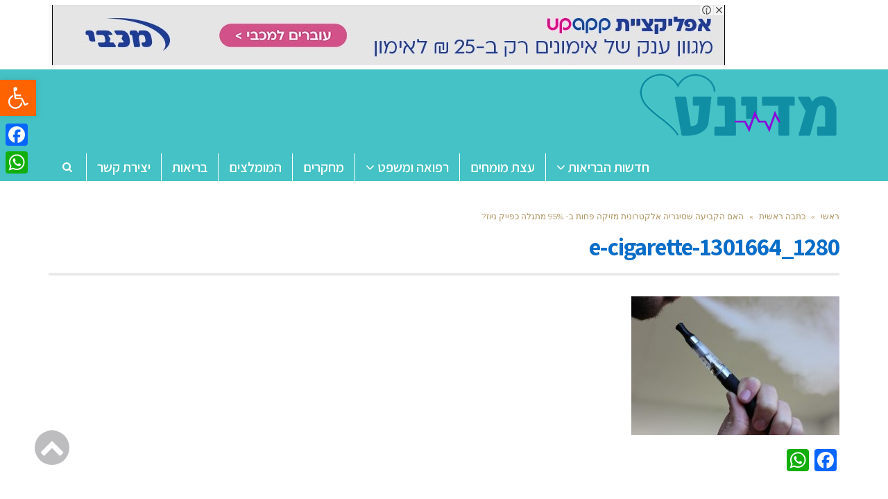

--- FILE ---
content_type: text/html; charset=UTF-8
request_url: https://www.medinet.co.il/%D7%94%D7%90%D7%9D-%D7%94%D7%A7%D7%91%D7%99%D7%A2%D7%94-%D7%A9%D7%A1%D7%99%D7%92%D7%A8%D7%99%D7%94-%D7%90%D7%9C%D7%A7%D7%98%D7%A8%D7%95%D7%A0%D7%99%D7%AA-%D7%9E%D7%96%D7%99%D7%A7%D7%94-%D7%A4%D7%97/e-cigarette-1301664_1280/
body_size: 23130
content:
<!DOCTYPE html>
<!--[if lt IE 7]>
<html class="no-js lt-ie9 lt-ie8 lt-ie7" dir="rtl" lang="he-IL"> <![endif]-->
<!--[if IE 7]>
<html class="no-js lt-ie9 lt-ie8" dir="rtl" lang="he-IL"> <![endif]-->
<!--[if IE 8]>
<html class="no-js lt-ie9" dir="rtl" lang="he-IL"> <![endif]-->
<!--[if gt IE 8]><!--> <html class="no-js" dir="rtl" lang="he-IL"> <!--<![endif]-->
<head>
	<meta charset="utf-8" />
	<meta name="viewport" content="width=device-width, initial-scale=1.0" />
	<title>e-cigarette-1301664_1280 - מדינט - בריאות ורפואה</title>
	    <style>
        #wpadminbar #wp-admin-bar-vtrts_free_top_button .ab-icon:before {
            content: "\f185";
            color: #1DAE22;
            top: 3px;
        }
    </style>
    <meta name='robots' content='index, follow, max-image-preview:large, max-snippet:-1, max-video-preview:-1' />

			<!-- Facebook Pixel Code -->
			<script>
			!function(f,b,e,v,n,t,s){if(f.fbq)return;n=f.fbq=function(){n.callMethod?
			n.callMethod.apply(n,arguments):n.queue.push(arguments)};if(!f._fbq)f._fbq=n;
			n.push=n;n.loaded=!0;n.version='2.0';n.queue=[];t=b.createElement(e);t.async=!0;
			t.src=v;s=b.getElementsByTagName(e)[0];s.parentNode.insertBefore(t,s)}(window,
			document,'script','https://connect.facebook.net/en_US/fbevents.js' );
			fbq( "init", 198090320747084 );			</script>
			<!-- DO NOT MODIFY -->
			<!-- End Facebook Pixel Code -->

			
	<!-- This site is optimized with the Yoast SEO plugin v19.10 - https://yoast.com/wordpress/plugins/seo/ -->
	<link rel="canonical" href="https://www.medinet.co.il/האם-הקביעה-שסיגריה-אלקטרונית-מזיקה-פח/e-cigarette-1301664_1280/" />
	<meta property="og:locale" content="he_IL" />
	<meta property="og:type" content="article" />
	<meta property="og:title" content="e-cigarette-1301664_1280 - מדינט - בריאות ורפואה" />
	<meta property="og:description" content="סיגריה אלקטרונית. צילום: Pixabay" />
	<meta property="og:url" content="https://www.medinet.co.il/האם-הקביעה-שסיגריה-אלקטרונית-מזיקה-פח/e-cigarette-1301664_1280/" />
	<meta property="og:site_name" content="מדינט - בריאות ורפואה" />
	<meta property="article:modified_time" content="2019-05-13T07:54:46+00:00" />
	<meta property="og:image" content="https://www.medinet.co.il/%D7%94%D7%90%D7%9D-%D7%94%D7%A7%D7%91%D7%99%D7%A2%D7%94-%D7%A9%D7%A1%D7%99%D7%92%D7%A8%D7%99%D7%94-%D7%90%D7%9C%D7%A7%D7%98%D7%A8%D7%95%D7%A0%D7%99%D7%AA-%D7%9E%D7%96%D7%99%D7%A7%D7%94-%D7%A4%D7%97/e-cigarette-1301664_1280" />
	<meta property="og:image:width" content="1280" />
	<meta property="og:image:height" content="853" />
	<meta property="og:image:type" content="image/jpeg" />
	<meta name="twitter:card" content="summary_large_image" />
	<script type="application/ld+json" class="yoast-schema-graph">{"@context":"https://schema.org","@graph":[{"@type":"WebPage","@id":"https://www.medinet.co.il/%D7%94%D7%90%D7%9D-%D7%94%D7%A7%D7%91%D7%99%D7%A2%D7%94-%D7%A9%D7%A1%D7%99%D7%92%D7%A8%D7%99%D7%94-%D7%90%D7%9C%D7%A7%D7%98%D7%A8%D7%95%D7%A0%D7%99%D7%AA-%D7%9E%D7%96%D7%99%D7%A7%D7%94-%D7%A4%D7%97/e-cigarette-1301664_1280/","url":"https://www.medinet.co.il/%D7%94%D7%90%D7%9D-%D7%94%D7%A7%D7%91%D7%99%D7%A2%D7%94-%D7%A9%D7%A1%D7%99%D7%92%D7%A8%D7%99%D7%94-%D7%90%D7%9C%D7%A7%D7%98%D7%A8%D7%95%D7%A0%D7%99%D7%AA-%D7%9E%D7%96%D7%99%D7%A7%D7%94-%D7%A4%D7%97/e-cigarette-1301664_1280/","name":"e-cigarette-1301664_1280 - מדינט - בריאות ורפואה","isPartOf":{"@id":"https://www.medinet.co.il/#website"},"primaryImageOfPage":{"@id":"https://www.medinet.co.il/%D7%94%D7%90%D7%9D-%D7%94%D7%A7%D7%91%D7%99%D7%A2%D7%94-%D7%A9%D7%A1%D7%99%D7%92%D7%A8%D7%99%D7%94-%D7%90%D7%9C%D7%A7%D7%98%D7%A8%D7%95%D7%A0%D7%99%D7%AA-%D7%9E%D7%96%D7%99%D7%A7%D7%94-%D7%A4%D7%97/e-cigarette-1301664_1280/#primaryimage"},"image":{"@id":"https://www.medinet.co.il/%D7%94%D7%90%D7%9D-%D7%94%D7%A7%D7%91%D7%99%D7%A2%D7%94-%D7%A9%D7%A1%D7%99%D7%92%D7%A8%D7%99%D7%94-%D7%90%D7%9C%D7%A7%D7%98%D7%A8%D7%95%D7%A0%D7%99%D7%AA-%D7%9E%D7%96%D7%99%D7%A7%D7%94-%D7%A4%D7%97/e-cigarette-1301664_1280/#primaryimage"},"thumbnailUrl":"https://www.medinet.co.il/wp-content/uploads/2019/05/e-cigarette-1301664_1280.jpg","datePublished":"2019-05-13T07:54:11+00:00","dateModified":"2019-05-13T07:54:46+00:00","breadcrumb":{"@id":"https://www.medinet.co.il/%D7%94%D7%90%D7%9D-%D7%94%D7%A7%D7%91%D7%99%D7%A2%D7%94-%D7%A9%D7%A1%D7%99%D7%92%D7%A8%D7%99%D7%94-%D7%90%D7%9C%D7%A7%D7%98%D7%A8%D7%95%D7%A0%D7%99%D7%AA-%D7%9E%D7%96%D7%99%D7%A7%D7%94-%D7%A4%D7%97/e-cigarette-1301664_1280/#breadcrumb"},"inLanguage":"he-IL","potentialAction":[{"@type":"ReadAction","target":["https://www.medinet.co.il/%D7%94%D7%90%D7%9D-%D7%94%D7%A7%D7%91%D7%99%D7%A2%D7%94-%D7%A9%D7%A1%D7%99%D7%92%D7%A8%D7%99%D7%94-%D7%90%D7%9C%D7%A7%D7%98%D7%A8%D7%95%D7%A0%D7%99%D7%AA-%D7%9E%D7%96%D7%99%D7%A7%D7%94-%D7%A4%D7%97/e-cigarette-1301664_1280/"]}]},{"@type":"ImageObject","inLanguage":"he-IL","@id":"https://www.medinet.co.il/%D7%94%D7%90%D7%9D-%D7%94%D7%A7%D7%91%D7%99%D7%A2%D7%94-%D7%A9%D7%A1%D7%99%D7%92%D7%A8%D7%99%D7%94-%D7%90%D7%9C%D7%A7%D7%98%D7%A8%D7%95%D7%A0%D7%99%D7%AA-%D7%9E%D7%96%D7%99%D7%A7%D7%94-%D7%A4%D7%97/e-cigarette-1301664_1280/#primaryimage","url":"https://www.medinet.co.il/wp-content/uploads/2019/05/e-cigarette-1301664_1280.jpg","contentUrl":"https://www.medinet.co.il/wp-content/uploads/2019/05/e-cigarette-1301664_1280.jpg","width":1280,"height":853,"caption":"סיגריה אלקטרונית. צילום: Pixabay"},{"@type":"BreadcrumbList","@id":"https://www.medinet.co.il/%D7%94%D7%90%D7%9D-%D7%94%D7%A7%D7%91%D7%99%D7%A2%D7%94-%D7%A9%D7%A1%D7%99%D7%92%D7%A8%D7%99%D7%94-%D7%90%D7%9C%D7%A7%D7%98%D7%A8%D7%95%D7%A0%D7%99%D7%AA-%D7%9E%D7%96%D7%99%D7%A7%D7%94-%D7%A4%D7%97/e-cigarette-1301664_1280/#breadcrumb","itemListElement":[{"@type":"ListItem","position":1,"name":"Home","item":"https://www.medinet.co.il/"},{"@type":"ListItem","position":2,"name":"האם הקביעה שסיגריה אלקטרונית מזיקה פחות ב- 95% מתגלה כפייק ניוז?","item":"https://www.medinet.co.il/%d7%94%d7%90%d7%9d-%d7%94%d7%a7%d7%91%d7%99%d7%a2%d7%94-%d7%a9%d7%a1%d7%99%d7%92%d7%a8%d7%99%d7%94-%d7%90%d7%9c%d7%a7%d7%98%d7%a8%d7%95%d7%a0%d7%99%d7%aa-%d7%9e%d7%96%d7%99%d7%a7%d7%94-%d7%a4%d7%97/"},{"@type":"ListItem","position":3,"name":"e-cigarette-1301664_1280"}]},{"@type":"WebSite","@id":"https://www.medinet.co.il/#website","url":"https://www.medinet.co.il/","name":"מדינט - בריאות ורפואה","description":"מדינט פורטל מידע בנושא בריאות, רפואה ורווחה","publisher":{"@id":"https://www.medinet.co.il/#organization"},"potentialAction":[{"@type":"SearchAction","target":{"@type":"EntryPoint","urlTemplate":"https://www.medinet.co.il/?s={search_term_string}"},"query-input":"required name=search_term_string"}],"inLanguage":"he-IL"},{"@type":"Organization","@id":"https://www.medinet.co.il/#organization","name":"מדינט - פורטל בריאות ורווחה","url":"https://www.medinet.co.il/","logo":{"@type":"ImageObject","inLanguage":"he-IL","@id":"https://www.medinet.co.il/#/schema/logo/image/","url":"https://www.medinet.co.il/wp-content/uploads/2017/02/logo1.png","contentUrl":"https://www.medinet.co.il/wp-content/uploads/2017/02/logo1.png","width":289,"height":120,"caption":"מדינט - פורטל בריאות ורווחה"},"image":{"@id":"https://www.medinet.co.il/#/schema/logo/image/"}}]}</script>
	<!-- / Yoast SEO plugin. -->


<link rel='dns-prefetch' href='//static.addtoany.com' />
<link rel="alternate" type="application/rss+xml" title="מדינט - בריאות ורפואה &laquo; פיד‏" href="https://www.medinet.co.il/feed/" />
<link rel="alternate" type="application/rss+xml" title="מדינט - בריאות ורפואה &laquo; פיד תגובות‏" href="https://www.medinet.co.il/comments/feed/" />
<script type="text/javascript">
window._wpemojiSettings = {"baseUrl":"https:\/\/s.w.org\/images\/core\/emoji\/14.0.0\/72x72\/","ext":".png","svgUrl":"https:\/\/s.w.org\/images\/core\/emoji\/14.0.0\/svg\/","svgExt":".svg","source":{"concatemoji":"https:\/\/www.medinet.co.il\/wp-includes\/js\/wp-emoji-release.min.js?ver=6.1.9"}};
/*! This file is auto-generated */
!function(e,a,t){var n,r,o,i=a.createElement("canvas"),p=i.getContext&&i.getContext("2d");function s(e,t){var a=String.fromCharCode,e=(p.clearRect(0,0,i.width,i.height),p.fillText(a.apply(this,e),0,0),i.toDataURL());return p.clearRect(0,0,i.width,i.height),p.fillText(a.apply(this,t),0,0),e===i.toDataURL()}function c(e){var t=a.createElement("script");t.src=e,t.defer=t.type="text/javascript",a.getElementsByTagName("head")[0].appendChild(t)}for(o=Array("flag","emoji"),t.supports={everything:!0,everythingExceptFlag:!0},r=0;r<o.length;r++)t.supports[o[r]]=function(e){if(p&&p.fillText)switch(p.textBaseline="top",p.font="600 32px Arial",e){case"flag":return s([127987,65039,8205,9895,65039],[127987,65039,8203,9895,65039])?!1:!s([55356,56826,55356,56819],[55356,56826,8203,55356,56819])&&!s([55356,57332,56128,56423,56128,56418,56128,56421,56128,56430,56128,56423,56128,56447],[55356,57332,8203,56128,56423,8203,56128,56418,8203,56128,56421,8203,56128,56430,8203,56128,56423,8203,56128,56447]);case"emoji":return!s([129777,127995,8205,129778,127999],[129777,127995,8203,129778,127999])}return!1}(o[r]),t.supports.everything=t.supports.everything&&t.supports[o[r]],"flag"!==o[r]&&(t.supports.everythingExceptFlag=t.supports.everythingExceptFlag&&t.supports[o[r]]);t.supports.everythingExceptFlag=t.supports.everythingExceptFlag&&!t.supports.flag,t.DOMReady=!1,t.readyCallback=function(){t.DOMReady=!0},t.supports.everything||(n=function(){t.readyCallback()},a.addEventListener?(a.addEventListener("DOMContentLoaded",n,!1),e.addEventListener("load",n,!1)):(e.attachEvent("onload",n),a.attachEvent("onreadystatechange",function(){"complete"===a.readyState&&t.readyCallback()})),(e=t.source||{}).concatemoji?c(e.concatemoji):e.wpemoji&&e.twemoji&&(c(e.twemoji),c(e.wpemoji)))}(window,document,window._wpemojiSettings);
</script>
<!-- medinet.co.il is managing ads with Advanced Ads --><script id="medin-ready">
			window.advanced_ads_ready=function(e,a){a=a||"complete";var d=function(e){return"interactive"===a?"loading"!==e:"complete"===e};d(document.readyState)?e():document.addEventListener("readystatechange",(function(a){d(a.target.readyState)&&e()}),{once:"interactive"===a})},window.advanced_ads_ready_queue=window.advanced_ads_ready_queue||[];		</script>
		<style type="text/css">
img.wp-smiley,
img.emoji {
	display: inline !important;
	border: none !important;
	box-shadow: none !important;
	height: 1em !important;
	width: 1em !important;
	margin: 0 0.07em !important;
	vertical-align: -0.1em !important;
	background: none !important;
	padding: 0 !important;
}
</style>
	<link rel='stylesheet' id='wp-block-library-rtl-css' href='https://www.medinet.co.il/wp-includes/css/dist/block-library/style-rtl.min.css?ver=6.1.9' type='text/css' media='all' />
<link rel='stylesheet' id='classic-theme-styles-css' href='https://www.medinet.co.il/wp-includes/css/classic-themes.min.css?ver=1' type='text/css' media='all' />
<style id='global-styles-inline-css' type='text/css'>
body{--wp--preset--color--black: #000000;--wp--preset--color--cyan-bluish-gray: #abb8c3;--wp--preset--color--white: #ffffff;--wp--preset--color--pale-pink: #f78da7;--wp--preset--color--vivid-red: #cf2e2e;--wp--preset--color--luminous-vivid-orange: #ff6900;--wp--preset--color--luminous-vivid-amber: #fcb900;--wp--preset--color--light-green-cyan: #7bdcb5;--wp--preset--color--vivid-green-cyan: #00d084;--wp--preset--color--pale-cyan-blue: #8ed1fc;--wp--preset--color--vivid-cyan-blue: #0693e3;--wp--preset--color--vivid-purple: #9b51e0;--wp--preset--gradient--vivid-cyan-blue-to-vivid-purple: linear-gradient(135deg,rgba(6,147,227,1) 0%,rgb(155,81,224) 100%);--wp--preset--gradient--light-green-cyan-to-vivid-green-cyan: linear-gradient(135deg,rgb(122,220,180) 0%,rgb(0,208,130) 100%);--wp--preset--gradient--luminous-vivid-amber-to-luminous-vivid-orange: linear-gradient(135deg,rgba(252,185,0,1) 0%,rgba(255,105,0,1) 100%);--wp--preset--gradient--luminous-vivid-orange-to-vivid-red: linear-gradient(135deg,rgba(255,105,0,1) 0%,rgb(207,46,46) 100%);--wp--preset--gradient--very-light-gray-to-cyan-bluish-gray: linear-gradient(135deg,rgb(238,238,238) 0%,rgb(169,184,195) 100%);--wp--preset--gradient--cool-to-warm-spectrum: linear-gradient(135deg,rgb(74,234,220) 0%,rgb(151,120,209) 20%,rgb(207,42,186) 40%,rgb(238,44,130) 60%,rgb(251,105,98) 80%,rgb(254,248,76) 100%);--wp--preset--gradient--blush-light-purple: linear-gradient(135deg,rgb(255,206,236) 0%,rgb(152,150,240) 100%);--wp--preset--gradient--blush-bordeaux: linear-gradient(135deg,rgb(254,205,165) 0%,rgb(254,45,45) 50%,rgb(107,0,62) 100%);--wp--preset--gradient--luminous-dusk: linear-gradient(135deg,rgb(255,203,112) 0%,rgb(199,81,192) 50%,rgb(65,88,208) 100%);--wp--preset--gradient--pale-ocean: linear-gradient(135deg,rgb(255,245,203) 0%,rgb(182,227,212) 50%,rgb(51,167,181) 100%);--wp--preset--gradient--electric-grass: linear-gradient(135deg,rgb(202,248,128) 0%,rgb(113,206,126) 100%);--wp--preset--gradient--midnight: linear-gradient(135deg,rgb(2,3,129) 0%,rgb(40,116,252) 100%);--wp--preset--duotone--dark-grayscale: url('#wp-duotone-dark-grayscale');--wp--preset--duotone--grayscale: url('#wp-duotone-grayscale');--wp--preset--duotone--purple-yellow: url('#wp-duotone-purple-yellow');--wp--preset--duotone--blue-red: url('#wp-duotone-blue-red');--wp--preset--duotone--midnight: url('#wp-duotone-midnight');--wp--preset--duotone--magenta-yellow: url('#wp-duotone-magenta-yellow');--wp--preset--duotone--purple-green: url('#wp-duotone-purple-green');--wp--preset--duotone--blue-orange: url('#wp-duotone-blue-orange');--wp--preset--font-size--small: 13px;--wp--preset--font-size--medium: 20px;--wp--preset--font-size--large: 36px;--wp--preset--font-size--x-large: 42px;--wp--preset--spacing--20: 0.44rem;--wp--preset--spacing--30: 0.67rem;--wp--preset--spacing--40: 1rem;--wp--preset--spacing--50: 1.5rem;--wp--preset--spacing--60: 2.25rem;--wp--preset--spacing--70: 3.38rem;--wp--preset--spacing--80: 5.06rem;}:where(.is-layout-flex){gap: 0.5em;}body .is-layout-flow > .alignleft{float: left;margin-inline-start: 0;margin-inline-end: 2em;}body .is-layout-flow > .alignright{float: right;margin-inline-start: 2em;margin-inline-end: 0;}body .is-layout-flow > .aligncenter{margin-left: auto !important;margin-right: auto !important;}body .is-layout-constrained > .alignleft{float: left;margin-inline-start: 0;margin-inline-end: 2em;}body .is-layout-constrained > .alignright{float: right;margin-inline-start: 2em;margin-inline-end: 0;}body .is-layout-constrained > .aligncenter{margin-left: auto !important;margin-right: auto !important;}body .is-layout-constrained > :where(:not(.alignleft):not(.alignright):not(.alignfull)){max-width: var(--wp--style--global--content-size);margin-left: auto !important;margin-right: auto !important;}body .is-layout-constrained > .alignwide{max-width: var(--wp--style--global--wide-size);}body .is-layout-flex{display: flex;}body .is-layout-flex{flex-wrap: wrap;align-items: center;}body .is-layout-flex > *{margin: 0;}:where(.wp-block-columns.is-layout-flex){gap: 2em;}.has-black-color{color: var(--wp--preset--color--black) !important;}.has-cyan-bluish-gray-color{color: var(--wp--preset--color--cyan-bluish-gray) !important;}.has-white-color{color: var(--wp--preset--color--white) !important;}.has-pale-pink-color{color: var(--wp--preset--color--pale-pink) !important;}.has-vivid-red-color{color: var(--wp--preset--color--vivid-red) !important;}.has-luminous-vivid-orange-color{color: var(--wp--preset--color--luminous-vivid-orange) !important;}.has-luminous-vivid-amber-color{color: var(--wp--preset--color--luminous-vivid-amber) !important;}.has-light-green-cyan-color{color: var(--wp--preset--color--light-green-cyan) !important;}.has-vivid-green-cyan-color{color: var(--wp--preset--color--vivid-green-cyan) !important;}.has-pale-cyan-blue-color{color: var(--wp--preset--color--pale-cyan-blue) !important;}.has-vivid-cyan-blue-color{color: var(--wp--preset--color--vivid-cyan-blue) !important;}.has-vivid-purple-color{color: var(--wp--preset--color--vivid-purple) !important;}.has-black-background-color{background-color: var(--wp--preset--color--black) !important;}.has-cyan-bluish-gray-background-color{background-color: var(--wp--preset--color--cyan-bluish-gray) !important;}.has-white-background-color{background-color: var(--wp--preset--color--white) !important;}.has-pale-pink-background-color{background-color: var(--wp--preset--color--pale-pink) !important;}.has-vivid-red-background-color{background-color: var(--wp--preset--color--vivid-red) !important;}.has-luminous-vivid-orange-background-color{background-color: var(--wp--preset--color--luminous-vivid-orange) !important;}.has-luminous-vivid-amber-background-color{background-color: var(--wp--preset--color--luminous-vivid-amber) !important;}.has-light-green-cyan-background-color{background-color: var(--wp--preset--color--light-green-cyan) !important;}.has-vivid-green-cyan-background-color{background-color: var(--wp--preset--color--vivid-green-cyan) !important;}.has-pale-cyan-blue-background-color{background-color: var(--wp--preset--color--pale-cyan-blue) !important;}.has-vivid-cyan-blue-background-color{background-color: var(--wp--preset--color--vivid-cyan-blue) !important;}.has-vivid-purple-background-color{background-color: var(--wp--preset--color--vivid-purple) !important;}.has-black-border-color{border-color: var(--wp--preset--color--black) !important;}.has-cyan-bluish-gray-border-color{border-color: var(--wp--preset--color--cyan-bluish-gray) !important;}.has-white-border-color{border-color: var(--wp--preset--color--white) !important;}.has-pale-pink-border-color{border-color: var(--wp--preset--color--pale-pink) !important;}.has-vivid-red-border-color{border-color: var(--wp--preset--color--vivid-red) !important;}.has-luminous-vivid-orange-border-color{border-color: var(--wp--preset--color--luminous-vivid-orange) !important;}.has-luminous-vivid-amber-border-color{border-color: var(--wp--preset--color--luminous-vivid-amber) !important;}.has-light-green-cyan-border-color{border-color: var(--wp--preset--color--light-green-cyan) !important;}.has-vivid-green-cyan-border-color{border-color: var(--wp--preset--color--vivid-green-cyan) !important;}.has-pale-cyan-blue-border-color{border-color: var(--wp--preset--color--pale-cyan-blue) !important;}.has-vivid-cyan-blue-border-color{border-color: var(--wp--preset--color--vivid-cyan-blue) !important;}.has-vivid-purple-border-color{border-color: var(--wp--preset--color--vivid-purple) !important;}.has-vivid-cyan-blue-to-vivid-purple-gradient-background{background: var(--wp--preset--gradient--vivid-cyan-blue-to-vivid-purple) !important;}.has-light-green-cyan-to-vivid-green-cyan-gradient-background{background: var(--wp--preset--gradient--light-green-cyan-to-vivid-green-cyan) !important;}.has-luminous-vivid-amber-to-luminous-vivid-orange-gradient-background{background: var(--wp--preset--gradient--luminous-vivid-amber-to-luminous-vivid-orange) !important;}.has-luminous-vivid-orange-to-vivid-red-gradient-background{background: var(--wp--preset--gradient--luminous-vivid-orange-to-vivid-red) !important;}.has-very-light-gray-to-cyan-bluish-gray-gradient-background{background: var(--wp--preset--gradient--very-light-gray-to-cyan-bluish-gray) !important;}.has-cool-to-warm-spectrum-gradient-background{background: var(--wp--preset--gradient--cool-to-warm-spectrum) !important;}.has-blush-light-purple-gradient-background{background: var(--wp--preset--gradient--blush-light-purple) !important;}.has-blush-bordeaux-gradient-background{background: var(--wp--preset--gradient--blush-bordeaux) !important;}.has-luminous-dusk-gradient-background{background: var(--wp--preset--gradient--luminous-dusk) !important;}.has-pale-ocean-gradient-background{background: var(--wp--preset--gradient--pale-ocean) !important;}.has-electric-grass-gradient-background{background: var(--wp--preset--gradient--electric-grass) !important;}.has-midnight-gradient-background{background: var(--wp--preset--gradient--midnight) !important;}.has-small-font-size{font-size: var(--wp--preset--font-size--small) !important;}.has-medium-font-size{font-size: var(--wp--preset--font-size--medium) !important;}.has-large-font-size{font-size: var(--wp--preset--font-size--large) !important;}.has-x-large-font-size{font-size: var(--wp--preset--font-size--x-large) !important;}
.wp-block-navigation a:where(:not(.wp-element-button)){color: inherit;}
:where(.wp-block-columns.is-layout-flex){gap: 2em;}
.wp-block-pullquote{font-size: 1.5em;line-height: 1.6;}
</style>
<link rel='stylesheet' id='awd-style-css' href='https://www.medinet.co.il/wp-content/plugins/aryo-widget-device/assets/css/style.css?ver=6.1.9' type='text/css' media='all' />
<link rel='stylesheet' id='matat-shabat-style-css' href='https://www.medinet.co.il/wp-content/plugins/shabat-time-widget/css/shabat_style.css?ver=6.1.9' type='text/css' media='all' />
<link rel='stylesheet' id='pojo-a11y-css' href='https://www.medinet.co.il/wp-content/plugins/pojo-accessibility/assets/css/style.min.css?ver=1.0.0' type='text/css' media='all' />
<link rel='stylesheet' id='addtoany-css' href='https://www.medinet.co.il/wp-content/plugins/add-to-any/addtoany.min.css?ver=1.16' type='text/css' media='all' />
<style id='addtoany-inline-css' type='text/css'>
@media screen and (max-width:980px){
.a2a_floating_style.a2a_vertical_style{display:none;}
}
</style>
<link rel='stylesheet' id='pojo-css-framework-css' href='https://www.medinet.co.il/wp-content/themes/scoop/assets/bootstrap/css/bootstrap.min.css?ver=3.2.0' type='text/css' media='all' />
<link rel='stylesheet' id='font-awesome-css' href='https://www.medinet.co.il/wp-content/themes/scoop/assets/font-awesome/css/font-awesome.min.css?ver=4.7.0' type='text/css' media='all' />
<link rel='stylesheet' id='photoswipe-css' href='https://www.medinet.co.il/wp-content/plugins/pojo-lightbox/assets/photoswipe/photoswipe.min.css?ver=6.1.9' type='text/css' media='all' />
<link rel='stylesheet' id='photoswipe-skin-css' href='https://www.medinet.co.il/wp-content/plugins/pojo-lightbox/assets/photoswipe/default-skin/default-skin.min.css?ver=6.1.9' type='text/css' media='all' />
<link rel='stylesheet' id='pojo-builder-animation-css' href='https://www.medinet.co.il/wp-content/plugins/pojo-builder-animation/assets/css/styles.css?ver=6.1.9' type='text/css' media='all' />
<link rel='stylesheet' id='pojo-base-style-css' href='https://www.medinet.co.il/wp-content/themes/scoop/core/assets/css/style.min.css?ver=1.8.1' type='text/css' media='all' />
<link rel='stylesheet' id='pojo-style-css' href='https://www.medinet.co.il/wp-content/themes/scoop-child/assets/css/style.css?ver=1.8.1' type='text/css' media='all' />
<link rel='stylesheet' id='pojo-base-style-rtl-css' href='https://www.medinet.co.il/wp-content/themes/scoop/core/assets/css/rtl.min.css?ver=1.8.1' type='text/css' media='all' />
<link rel='stylesheet' id='pojo-style-rtl-css' href='https://www.medinet.co.il/wp-content/themes/scoop-child/assets/css/rtl.css?ver=1.8.1' type='text/css' media='all' />
<script type='text/javascript' id='ahc_front_js-js-extra'>
/* <![CDATA[ */
var ahc_ajax_front = {"ajax_url":"https:\/\/www.medinet.co.il\/wp-admin\/admin-ajax.php","page_id":"13292","page_title":"e-cigarette-1301664_1280","post_type":"attachment"};
/* ]]> */
</script>
<script type='text/javascript' src='https://www.medinet.co.il/wp-content/plugins/visitors-traffic-real-time-statistics/js/front.js?ver=6.1.9' id='ahc_front_js-js'></script>
<script type='text/javascript' id='addtoany-core-js-before'>
window.a2a_config=window.a2a_config||{};a2a_config.callbacks=[];a2a_config.overlays=[];a2a_config.templates={};a2a_localize = {
	Share: "Share",
	Save: "Save",
	Subscribe: "Subscribe",
	Email: "Email",
	Bookmark: "Bookmark",
	ShowAll: "Show all",
	ShowLess: "Show less",
	FindServices: "Find service(s)",
	FindAnyServiceToAddTo: "Instantly find any service to add to",
	PoweredBy: "Powered by",
	ShareViaEmail: "Share via email",
	SubscribeViaEmail: "Subscribe via email",
	BookmarkInYourBrowser: "Bookmark in your browser",
	BookmarkInstructions: "Press Ctrl+D or \u2318+D to bookmark this page",
	AddToYourFavorites: "Add to your favorites",
	SendFromWebOrProgram: "Send from any email address or email program",
	EmailProgram: "Email program",
	More: "More&#8230;",
	ThanksForSharing: "Thanks for sharing!",
	ThanksForFollowing: "Thanks for following!"
};
</script>
<script type='text/javascript' async src='https://static.addtoany.com/menu/page.js' id='addtoany-core-js'></script>
<script type='text/javascript' src='https://www.medinet.co.il/wp-includes/js/jquery/jquery.min.js?ver=3.6.1' id='jquery-core-js'></script>
<script type='text/javascript' src='https://www.medinet.co.il/wp-includes/js/jquery/jquery-migrate.min.js?ver=3.3.2' id='jquery-migrate-js'></script>
<script type='text/javascript' async src='https://www.medinet.co.il/wp-content/plugins/add-to-any/addtoany.min.js?ver=1.1' id='addtoany-jquery-js'></script>
<link rel="https://api.w.org/" href="https://www.medinet.co.il/wp-json/" /><link rel="alternate" type="application/json" href="https://www.medinet.co.il/wp-json/wp/v2/media/13292" /><link rel="EditURI" type="application/rsd+xml" title="RSD" href="https://www.medinet.co.il/xmlrpc.php?rsd" />
<link rel="wlwmanifest" type="application/wlwmanifest+xml" href="https://www.medinet.co.il/wp-includes/wlwmanifest.xml" />
<meta name="generator" content="WordPress 6.1.9" />
<link rel='shortlink' href='https://www.medinet.co.il/?p=13292' />
<link rel="alternate" type="application/json+oembed" href="https://www.medinet.co.il/wp-json/oembed/1.0/embed?url=https%3A%2F%2Fwww.medinet.co.il%2F%25d7%2594%25d7%2590%25d7%259d-%25d7%2594%25d7%25a7%25d7%2591%25d7%2599%25d7%25a2%25d7%2594-%25d7%25a9%25d7%25a1%25d7%2599%25d7%2592%25d7%25a8%25d7%2599%25d7%2594-%25d7%2590%25d7%259c%25d7%25a7%25d7%2598%25d7%25a8%25d7%2595%25d7%25a0%25d7%2599%25d7%25aa-%25d7%259e%25d7%2596%25d7%2599%25d7%25a7%25d7%2594-%25d7%25a4%25d7%2597%2Fe-cigarette-1301664_1280%2F" />
<link rel="alternate" type="text/xml+oembed" href="https://www.medinet.co.il/wp-json/oembed/1.0/embed?url=https%3A%2F%2Fwww.medinet.co.il%2F%25d7%2594%25d7%2590%25d7%259d-%25d7%2594%25d7%25a7%25d7%2591%25d7%2599%25d7%25a2%25d7%2594-%25d7%25a9%25d7%25a1%25d7%2599%25d7%2592%25d7%25a8%25d7%2599%25d7%2594-%25d7%2590%25d7%259c%25d7%25a7%25d7%2598%25d7%25a8%25d7%2595%25d7%25a0%25d7%2599%25d7%25aa-%25d7%259e%25d7%2596%25d7%2599%25d7%25a7%25d7%2594-%25d7%25a4%25d7%2597%2Fe-cigarette-1301664_1280%2F&#038;format=xml" />
<!-- Global site tag (gtag.js) - Google Analytics -->
<script async src="https://www.googletagmanager.com/gtag/js?id=UA-111817553-6"></script>
<script>
  window.dataLayer = window.dataLayer || [];
  function gtag(){dataLayer.push(arguments);}
  gtag('js', new Date());

  gtag('config', 'UA-111817553-6');
</script>



<script async src="https://pagead2.googlesyndication.com/pagead/js/adsbygoogle.js"></script>
<script>
     (adsbygoogle = window.adsbygoogle || []).push({
          google_ad_client: "ca-pub-5622542993959762",
          enable_page_level_ads: true
     });
</script>
<!--BEGIN: TRACKING CODE MANAGER (v2.0.15) BY INTELLYWP.COM IN HEAD//-->
<meta name="google-site-verification" content="IdScqRdd2CGLR0D3kk89sxp09DVcYlr7DbEnTErFn00" />
<!--END: https://wordpress.org/plugins/tracking-code-manager IN HEAD//--><!-- Analytics by WP Statistics v13.2.7 - https://wp-statistics.com/ -->
<link rel="stylesheet" type="text/css" href="https://fonts.googleapis.com/css?family=Assistant:100,100italic,200,200italic,300,300italic,400,400italic,500,500italic,600,600italic,700,700italic,800,800italic,900,900italic|Montserrat:100,100italic,200,200italic,300,300italic,400,400italic,500,500italic,600,600italic,700,700italic,800,800italic,900,900italic|Heebo:100,100italic,200,200italic,300,300italic,400,400italic,500,500italic,600,600italic,700,700italic,800,800italic,900,900italic|Playfair+Display:100,100italic,200,200italic,300,300italic,400,400italic,500,500italic,600,600italic,700,700italic,800,800italic,900,900italic|Lato:100,100italic,200,200italic,300,300italic,400,400italic,500,500italic,600,600italic,700,700italic,800,800italic,900,900italic&subset=hebrew"><style type="text/css">body{background-color: rgba(242, 242, 242, 1);background-position: top center;background-repeat: repeat;background-size: auto;background-attachment: scroll;color: #2d2d2d; font-family: 'Heebo', Arial, sans-serif; font-weight: normal; font-size: 15px;line-height: 1.5em;}#primary{background-color: rgba(255, 255, 255, 1);background-position: top center;background-repeat: repeat;background-size: auto;background-attachment: scroll;}button,.button,#commentform .button{color: #ffffff; font-family: 'Assistant', Arial, sans-serif; font-weight: bold; font-size: 18px;text-transform: uppercase;background-color: #bda87f;border-color: #bda87f;}button:hover,.button:hover,#commentform .button:hover{color: #bda87f;background-color: #ffffff;border-color: #bda87f;}div.logo-text a{color: #bda87f; font-family: 'Assistant', Arial, sans-serif; font-weight: bold; font-size: 38px;line-height: 1em;}#top-bar{background-color: rgba(255, 255, 255, 1);background-position: top center;background-repeat: repeat-x;background-size: auto;background-attachment: scroll;}#top-bar, #top-bar .widget-title{color: #086dc9; font-family: 'Montserrat', Arial, sans-serif; font-weight: normal; font-size: 12px;text-transform: uppercase;letter-spacing: 0.5px;line-height: 40px;}#top-bar a{color: #086dc9;}#top-bar a:hover{color: #086dc9;}#header, .sticky-header{background-color: rgba(69, 194, 197, 1);background-position: top center;background-repeat: repeat-x;background-size: auto;background-attachment: scroll;}.sf-menu a, .mobile-menu a{color: #ffffff; font-family: 'Assistant', Arial, sans-serif; font-weight: 600; font-size: 20px;text-transform: none;}.sf-menu a:hover,.sf-menu li.active a, .sf-menu li.current-menu-item > a,.sf-menu .sfHover > a,.sf-menu .sfHover > li.current-menu-item > a,.sf-menu li.current-menu-ancestor > a,.mobile-menu a:hover,.mobile-menu li.current-menu-item > a, a.search-toggle .fa-times{color: #108ea4;}.nav-main .sf-menu .sub-menu{background-color: #333344;}.nav-main .sf-menu .sub-menu li:hover > a,.nav-main .sf-menu .sub-menu li.current-menu-item > a{background-color: #252531;color: #bda87f;}.nav-main .sf-menu .sub-menu li a{color: #ffffff; font-family: 'Assistant', Arial, sans-serif; font-weight: normal; font-size: 13px;letter-spacing: 0px;line-height: 3.7em;}.search-section{background-color: rgba(254, 201, 165, 1);background-position: top center;background-repeat: repeat-x;background-size: auto;background-attachment: scroll;}.search-section,.search-section .form-search .field{color: #000000;}#sub-header{background-color: rgba(245, 245, 245, 1);background-position: top center;background-repeat: repeat-x;background-size: auto;background-attachment: scroll;}#sub-header, #sub-header .widget-title{color: #252531; font-family: 'Assistant', Arial, sans-serif; font-weight: normal; font-size: 12px;text-transform: none;line-height: 45px;}#sub-header a{color: #545454;}#sub-header a:hover{color: #000000;}#title-bar{height: 100px;line-height: 100px;color: #929292; font-family: 'Assistant', Arial, sans-serif; font-weight: 100; font-size: 25px;text-transform: none;}#title-bar.title-bar-style-custom_bg{background-color: rgba(255, 255, 255, 1);background-position: center center;background-repeat: repeat;background-size: cover;background-attachment: scroll;}#title-bar div.breadcrumbs, #title-bar div.breadcrumbs a{color: #929292; font-family: 'Montserrat', Arial, sans-serif; font-weight: normal; font-size: 11px;text-transform: uppercase;letter-spacing: 0px;}a{color: #086dc9;}a:hover, a:focus{color: #878787;}::selection{color: #ffffff;background: #ffd9c4;}::-moz-selection{color: #ffffff;background: #ffd9c4;}h1{color: #086dc9; font-family: 'Assistant', Arial, sans-serif; font-weight: bold; font-size: 35px;text-transform: none;letter-spacing: -1px;line-height: 1.3em;}h2{color: #4c4c4c; font-family: 'Assistant', Arial, sans-serif; font-weight: normal; font-size: 32px;text-transform: none;line-height: 1.3em;}h3{color: #252531; font-family: 'Assistant', Arial, sans-serif; font-weight: bold; font-size: 25px;text-transform: none;letter-spacing: -0.5px;line-height: 1.3;}h4{color: #000000; font-family: 'Assistant', Arial, sans-serif; font-weight: normal; font-size: 23px;text-transform: capitalize;line-height: 1.7;}h5{color: #000000; font-family: 'Assistant', Arial, sans-serif; font-weight: bold; font-size: 15px;text-transform: uppercase;letter-spacing: 0px;line-height: 1.2em;}h6{color: #6d6d6d; font-family: 'Playfair Display', Arial, sans-serif; font-weight: normal; font-size: 17px;text-transform: none;line-height: 1.5;}h3.media-heading{color: #000000; font-family: 'Assistant', Arial, sans-serif; font-weight: 600; font-size: 29px;text-transform: none;line-height: 1.2em;}.media.list-two h3.media-heading{color: #000000; font-family: 'Assistant', Arial, sans-serif; font-weight: normal; font-size: 19px;text-transform: none;line-height: 1.3em;}.media.list-three h3.media-heading{color: #000000; font-family: 'Assistant', Arial, sans-serif; font-weight: normal; font-size: 17px;text-transform: none;line-height: 1.2em;}.media.list-big-thumbnail h3.media-heading{color: #000000; font-family: 'Assistant', Arial, sans-serif; font-weight: normal; font-size: 33px;text-transform: none;line-height: 1.2;}.media.list-format h3.media-heading{color: #000000; font-family: 'Assistant', Arial, sans-serif; font-weight: normal; font-size: 41px;text-transform: none;letter-spacing: -0.5px;line-height: 1.1;}.grid-item.grid-one h4.grid-heading{color: #000000; font-family: 'Assistant', Arial, sans-serif; font-weight: normal; font-size: 20px;text-transform: none;line-height: 1.2em;}.grid-item.grid-two h4.grid-heading{color: #000000; font-family: 'Assistant', Arial, sans-serif; font-weight: normal; font-size: 20px;text-transform: none;line-height: 1.1em;}.grid-item.grid-three h4.grid-heading{color: #000000; font-family: 'Assistant', Arial, sans-serif; font-weight: bold; font-size: 17px;text-transform: none;letter-spacing: 0px;line-height: 1em;}.grid-item.grid-four h4.grid-heading{color: #000000; font-family: 'Assistant', Arial, sans-serif; font-weight: normal; font-size: 19px;text-transform: none;line-height: 1em;}.posts-group .featured-post h3.media-heading,.posts-group .featured-post h3.grid-heading{color: #000000; font-family: 'Assistant', Arial, sans-serif; font-weight: 600; font-size: 21px;text-transform: none;line-height: 1em;}.posts-group h3.media-heading,.posts-group h4.grid-heading{color: #000000; font-family: 'Assistant', Arial, sans-serif; font-weight: bold; font-size: 15px;text-transform: none;line-height: 1em;}.entry-meta > span, .more-link span,.read-more, .grid-item .entry-thumbnail .entry-meta span{color: #a98e58; font-family: 'Montserrat', Arial, sans-serif; font-weight: normal; font-size: 11px;text-transform: uppercase;letter-spacing: 0px;line-height: 2em;}.entry-post .entry-meta > span{color: #6f6f6f; font-family: 'Montserrat', Arial, sans-serif; font-weight: 500; font-size: 11px;text-transform: uppercase;letter-spacing: 1px;line-height: 4em;}.entry-excerpt{color: #494949; font-family: 'Assistant', Arial, sans-serif; font-weight: normal; font-size: 14px;text-transform: none;letter-spacing: 0px;line-height: 1.2em;}.entry-post .entry-excerpt{color: #474758; font-family: 'Heebo', Arial, sans-serif; font-weight: 400; font-size: 19px;letter-spacing: 0.5px;font-style: normal;line-height: 1.5;}.category-label{color: #ffffff; font-family: 'Montserrat', Arial, sans-serif; font-weight: bold; font-size: 9px;text-transform: uppercase;}#primary #breadcrumbs,#primary #breadcrumbs a, nav.post-navigation a{color: #ac915d; font-family: 'Montserrat', Arial, sans-serif; font-weight: normal; font-size: 12px;text-transform: none;line-height: 3.5em;}#sidebar{color: #020202; font-family: 'Assistant', Arial, sans-serif; font-weight: normal; font-size: 15px;line-height: 1;}#sidebar a{color: #108ea4;}#sidebar a:hover{color: #bcbcbc;}#sidebar .widget-title{color: #000000; font-family: 'Assistant', Arial, sans-serif; font-weight: 600; font-size: 19px;text-transform: none;letter-spacing: 0px;line-height: 1em;}#footer-widgets{background-color: rgba(69, 194, 197, 1);background-position: top center;background-repeat: repeat;background-size: auto;background-attachment: scroll;color: #ffffff; font-family: 'Lato', Arial, sans-serif; font-weight: normal; font-size: 15px;line-height: 1.7em;}#footer-widgets a{color: #ffffff;}#footer-widgets a:hover{color: #b7b7b7;}#footer-widgets .widget-title{color: #fd6301; font-family: 'Assistant', Arial, sans-serif; font-weight: bold; font-size: 22px;text-transform: none;letter-spacing: 0px;line-height: 1.7;}#footer-copyright{background-color: rgba(16, 142, 164, 1);background-position: top center;background-repeat: repeat;background-size: auto;background-attachment: scroll;color: #ffffff; font-family: 'Assistant', Arial, sans-serif; font-weight: 600; font-size: 12px;text-transform: uppercase;line-height: 30px;}#footer-copyright a{color: #ffffff;}#footer-copyright a:hover{color: #fd6301;}#pojo-scroll-up{width: 50px;height: 50px;line-height: 50px;background-color: rgba(37, 37, 49, 0.3);background-position: top center;background-repeat: repeat;background-size: auto;background-attachment: scroll;}#pojo-scroll-up a{color: #ffffff;}#primary #main.sidebar-right,#primary #main.sidebar-left,#primary .media, .align-pagination .pagination,.single .entry-post .entry-meta, #primary #main .entry-post .entry-sharing + .entry-content,.author-info, body.rtl #primary #main.sidebar-right,body.rtl #primary #main.sidebar-left,body.rtl #primary #main .entry-post .entry-sharing + .entry-content, .media.grid-item.list-two:nth-child(n+3) .item-inner,.media.grid-item.list-three:nth-child(n+4) .item-inner,.posts-group .grid-item.media.featured-post .item-inner,.posts-group .grid-item.media.list-item:nth-child(n+4) .item-inner,.posts-group.featured-list-aside .media.list-item:nth-child(n+3) .item-inner,#primary .widget .widget-title, #primary .pb-widget-inner .pb-widget-title{border-color: #e9e9e9;}#header, .sf-menu .sub-menu li > a{border-color: #45c2c5;}#footer-copyright .content-copyright{border-color: #fd6301;}.sf-menu a, .menu-no-found,.sf-menu li.pojo-menu-search,.search-header{line-height: 40px;}.sf-menu li:hover ul, .sf-menu li.sfHover ul{top: 40px;}a.search-toggle{color: #ffffff;}.navbar-toggle{border-color: #ffffff;}.icon-bar{background-color: #ffffff;}#top-bar ul.social-links li a .social-icon:before{line-height: 40px;height: 40px;width: 40px;}#sub-header ul.social-links li a .social-icon:before{line-height: 45px;height: 45px;width: 45px;}			.sf-menu > li.active > a > span, .sf-menu > li:hover > a > span, .sf-menu > li.current-menu-item > a > span, .sf-menu > li.current-menu-parent > a > span, .sf-menu > li.current-menu-ancestor > a > span, .sf-menu > li.current_page_item > a > span, .sf-menu > li.current_page_paren > a > span, .sf-menu > li.current_page_ancestor > a > span {background-color: #45c2c5;}
			.sf-menu > li.active > a.sf-with-ul > span:after, .sf-menu > li:hover > a.sf-with-ul > span:after, .sf-menu > li.current-menu-item > a.sf-with-ul > span:after, .sf-menu > li.current-menu-parent > a.sf-with-ul > span:after, .sf-menu > li.current-menu-ancestor > a.sf-with-ul > span:after, .sf-menu > li.current_page_item > a.sf-with-ul > span:after, .sf-menu > li.current_page_paren > a.sf-with-ul > span:after, .sf-menu > li.current_page_ancestor > a.sf-with-ul > span:after {border-top-color: #45c2c5;}
			.category-label {background-color: rgba(69,194,197,0.8);}
			.grid-item .entry-thumbnail .entry-meta {background-color:  #45c2c5;}
			#primary .widget-inner .pb-widget-title span:before,#primary .pb-widget-inner .pb-widget-title span:before,#primary .widget-inner .widget-title span:before,#primary .pb-widget-inner .widget-title span:before  {background-color:  #45c2c5;}
			.align-pagination .pagination > li > a:hover,.align-pagination .pagination > li > span:hover,.align-pagination .pagination > .active > a,.align-pagination .pagination > .active > span,.align-pagination .pagination > .active > a:hover,.align-pagination .pagination > .active > span:hover,.align-pagination .pagination > .active > a:focus,.align-pagination .pagination > .active > span:focus {background-color: #086dc9; color: #45c2c5;}
			.pojo-loadmore-wrap .button,.pojo-loadmore-wrap .pojo-loading,.pojo-loading-wrap .button,.pojo-loading-wrap .pojo-loading {background-color: #45c2c5; color: #086dc9;}
			.pojo-loadmore-wrap .button:hover,.pojo-loadmore-wrap .pojo-loading,.pojo-loading-wrap .button:hover,.pojo-loading-wrap .pojo-loading:hover {border-color: #45c2c5; color: #45c2c5;}
			.entry-tags a {background-color: #086dc9;}
			.entry-tags a:hover {background-color: #45c2c5; color: #086dc9;}
			.author-info .author-name small {color: #45c2c5;}
			.category-filters li a {color: #086dc9;}
			.category-filters li a:hover,.category-filters li a.active {color: #45c2c5;}
			.widget_tag_cloud a, #sidebar-footer .widget_tag_cloud a {color: #086dc9;}
			.widget_tag_cloud a:hover, #sidebar-footer .widget_tag_cloud a:hover {background-color: #45c2c5; color: #086dc9;}
			.navbar-toggle:hover .icon-bar, .navbar-toggle:focus .icon-bar {background-color: #45c2c5;}
			#comments,#respond {background-color: #086dc9;}
			#primary .widget .widget-title span:before, #primary .pb-widget-inner .pb-widget-title span:before {background-color: #45c2c5;}.sf-menu > li.theme-color-1.active > a > span, .sf-menu > li.theme-color-1:hover > a > span, .sf-menu > li.theme-color-1.current-menu-item > a > span, .sf-menu > li.theme-color-1.current-menu-parent > a > span, .sf-menu > li.theme-color-1.current-menu-ancestor > a > span, .sf-menu > li.theme-color-1.current_page_item > a > span, .sf-menu > li.theme-color-1.current_page_paren > a > span, .sf-menu > li.theme-color-1.current_page_ancestor > a > span {background-color: #108ea4;}
			.sf-menu > li.theme-color-1.active > a.sf-with-ul span:after, .sf-menu > li.theme-color-1:hover > a.sf-with-ul span:after, .sf-menu > li.theme-color-1.current-menu-item > a.sf-with-ul span:after, .sf-menu > li.theme-color-1.current-menu-parent > a.sf-with-ul span:after, .sf-menu > li.theme-color-1.current-menu-ancestor > a.sf-with-ul span:after, .sf-menu > li.theme-color-1.current_page_item > a.sf-with-ul span:after, .sf-menu > li.theme-color-1.current_page_paren > a.sf-with-ul span:after, .sf-menu > li.theme-color-1.current_page_ancestor > a.sf-with-ul span:after {border-top-color: #108ea4;}
			#primary .theme-color-1 .category-label {background-color: rgba(16,142,164, 0.8);}
			.theme-color-1 .grid-item .entry-thumbnail .entry-meta {background-color: #108ea4;}
			#primary .theme-color-1 .widget-inner .pb-widget-title span:before,#primary .theme-color-1 .pb-widget-inner .pb-widget-title span:before,#primary .theme-color-1 .widget-title span:before,#primary .theme-color-1 .pb-widget-inner .widget-title span:before {background-color: #108ea4;}.sf-menu > li.theme-color-2.active > a > span, .sf-menu > li.theme-color-2:hover > a > span, .sf-menu > li.theme-color-2.current-menu-item > a > span, .sf-menu > li.theme-color-2.current-menu-parent > a > span, .sf-menu > li.theme-color-2.current-menu-ancestor > a > span, .sf-menu > li.theme-color-2.current_page_item > a > span, .sf-menu > li.theme-color-2.current_page_paren > a > span, .sf-menu > li.theme-color-2.current_page_ancestor > a > span {background-color: #086dc9;}
			.sf-menu > li.theme-color-2.active > a.sf-with-ul span:after, .sf-menu > li.theme-color-2:hover > a.sf-with-ul span:after, .sf-menu > li.theme-color-2.current-menu-item > a.sf-with-ul span:after, .sf-menu > li.theme-color-2.current-menu-parent > a.sf-with-ul span:after, .sf-menu > li.theme-color-2.current-menu-ancestor > a.sf-with-ul span:after, .sf-menu > li.theme-color-2.current_page_item > a.sf-with-ul span:after, .sf-menu > li.theme-color-2.current_page_paren > a.sf-with-ul span:after, .sf-menu > li.theme-color-2.current_page_ancestor > a.sf-with-ul span:after {border-top-color: #086dc9;}
			#primary .theme-color-2 .category-label {background-color: rgba(8,109,201, 0.8);}
			.theme-color-2 .grid-item .entry-thumbnail .entry-meta {background-color: #086dc9;}
			#primary .theme-color-2 .widget-inner .pb-widget-title span:before,#primary .theme-color-2 .pb-widget-inner .pb-widget-title span:before,#primary .theme-color-2 .widget-title span:before,#primary .theme-color-2 .pb-widget-inner .widget-title span:before {background-color: #086dc9;}.sf-menu > li.theme-color-3.active > a > span, .sf-menu > li.theme-color-3:hover > a > span, .sf-menu > li.theme-color-3.current-menu-item > a > span, .sf-menu > li.theme-color-3.current-menu-parent > a > span, .sf-menu > li.theme-color-3.current-menu-ancestor > a > span, .sf-menu > li.theme-color-3.current_page_item > a > span, .sf-menu > li.theme-color-3.current_page_paren > a > span, .sf-menu > li.theme-color-3.current_page_ancestor > a > span {background-color: #5490c9;}
			.sf-menu > li.theme-color-3.active > a.sf-with-ul span:after, .sf-menu > li.theme-color-3:hover > a.sf-with-ul span:after, .sf-menu > li.theme-color-3.current-menu-item > a.sf-with-ul span:after, .sf-menu > li.theme-color-3.current-menu-parent > a.sf-with-ul span:after, .sf-menu > li.theme-color-3.current-menu-ancestor > a.sf-with-ul span:after, .sf-menu > li.theme-color-3.current_page_item > a.sf-with-ul span:after, .sf-menu > li.theme-color-3.current_page_paren > a.sf-with-ul span:after, .sf-menu > li.theme-color-3.current_page_ancestor > a.sf-with-ul span:after {border-top-color: #5490c9;}
			#primary .theme-color-3 .category-label {background-color: rgba(84,144,201, 0.8);}
			.theme-color-3 .grid-item .entry-thumbnail .entry-meta {background-color: #5490c9;}
			#primary .theme-color-3 .widget-inner .pb-widget-title span:before,#primary .theme-color-3 .pb-widget-inner .pb-widget-title span:before,#primary .theme-color-3 .widget-title span:before,#primary .theme-color-3 .pb-widget-inner .widget-title span:before {background-color: #5490c9;}.sf-menu > li.theme-color-4.active > a > span, .sf-menu > li.theme-color-4:hover > a > span, .sf-menu > li.theme-color-4.current-menu-item > a > span, .sf-menu > li.theme-color-4.current-menu-parent > a > span, .sf-menu > li.theme-color-4.current-menu-ancestor > a > span, .sf-menu > li.theme-color-4.current_page_item > a > span, .sf-menu > li.theme-color-4.current_page_paren > a > span, .sf-menu > li.theme-color-4.current_page_ancestor > a > span {background-color: #8ebae9;}
			.sf-menu > li.theme-color-4.active > a.sf-with-ul span:after, .sf-menu > li.theme-color-4:hover > a.sf-with-ul span:after, .sf-menu > li.theme-color-4.current-menu-item > a.sf-with-ul span:after, .sf-menu > li.theme-color-4.current-menu-parent > a.sf-with-ul span:after, .sf-menu > li.theme-color-4.current-menu-ancestor > a.sf-with-ul span:after, .sf-menu > li.theme-color-4.current_page_item > a.sf-with-ul span:after, .sf-menu > li.theme-color-4.current_page_paren > a.sf-with-ul span:after, .sf-menu > li.theme-color-4.current_page_ancestor > a.sf-with-ul span:after {border-top-color: #8ebae9;}
			#primary .theme-color-4 .category-label {background-color: rgba(142,186,233, 0.8);}
			.theme-color-4 .grid-item .entry-thumbnail .entry-meta {background-color: #8ebae9;}
			#primary .theme-color-4 .widget-inner .pb-widget-title span:before,#primary .theme-color-4 .pb-widget-inner .pb-widget-title span:before,#primary .theme-color-4 .widget-title span:before,#primary .theme-color-4 .pb-widget-inner .widget-title span:before {background-color: #8ebae9;}.sf-menu > li.theme-color-5.active > a > span, .sf-menu > li.theme-color-5:hover > a > span, .sf-menu > li.theme-color-5.current-menu-item > a > span, .sf-menu > li.theme-color-5.current-menu-parent > a > span, .sf-menu > li.theme-color-5.current-menu-ancestor > a > span, .sf-menu > li.theme-color-5.current_page_item > a > span, .sf-menu > li.theme-color-5.current_page_paren > a > span, .sf-menu > li.theme-color-5.current_page_ancestor > a > span {background-color: #fec9a5;}
			.sf-menu > li.theme-color-5.active > a.sf-with-ul span:after, .sf-menu > li.theme-color-5:hover > a.sf-with-ul span:after, .sf-menu > li.theme-color-5.current-menu-item > a.sf-with-ul span:after, .sf-menu > li.theme-color-5.current-menu-parent > a.sf-with-ul span:after, .sf-menu > li.theme-color-5.current-menu-ancestor > a.sf-with-ul span:after, .sf-menu > li.theme-color-5.current_page_item > a.sf-with-ul span:after, .sf-menu > li.theme-color-5.current_page_paren > a.sf-with-ul span:after, .sf-menu > li.theme-color-5.current_page_ancestor > a.sf-with-ul span:after {border-top-color: #fec9a5;}
			#primary .theme-color-5 .category-label {background-color: rgba(254,201,165, 0.8);}
			.theme-color-5 .grid-item .entry-thumbnail .entry-meta {background-color: #fec9a5;}
			#primary .theme-color-5 .widget-inner .pb-widget-title span:before,#primary .theme-color-5 .pb-widget-inner .pb-widget-title span:before,#primary .theme-color-5 .widget-title span:before,#primary .theme-color-5 .pb-widget-inner .widget-title span:before {background-color: #fec9a5;}.sf-menu > li.theme-color-6.active > a > span, .sf-menu > li.theme-color-6:hover > a > span, .sf-menu > li.theme-color-6.current-menu-item > a > span, .sf-menu > li.theme-color-6.current-menu-parent > a > span, .sf-menu > li.theme-color-6.current-menu-ancestor > a > span, .sf-menu > li.theme-color-6.current_page_item > a > span, .sf-menu > li.theme-color-6.current_page_paren > a > span, .sf-menu > li.theme-color-6.current_page_ancestor > a > span {background-color: #ff8f44;}
			.sf-menu > li.theme-color-6.active > a.sf-with-ul span:after, .sf-menu > li.theme-color-6:hover > a.sf-with-ul span:after, .sf-menu > li.theme-color-6.current-menu-item > a.sf-with-ul span:after, .sf-menu > li.theme-color-6.current-menu-parent > a.sf-with-ul span:after, .sf-menu > li.theme-color-6.current-menu-ancestor > a.sf-with-ul span:after, .sf-menu > li.theme-color-6.current_page_item > a.sf-with-ul span:after, .sf-menu > li.theme-color-6.current_page_paren > a.sf-with-ul span:after, .sf-menu > li.theme-color-6.current_page_ancestor > a.sf-with-ul span:after {border-top-color: #ff8f44;}
			#primary .theme-color-6 .category-label {background-color: rgba(255,143,68, 0.8);}
			.theme-color-6 .grid-item .entry-thumbnail .entry-meta {background-color: #ff8f44;}
			#primary .theme-color-6 .widget-inner .pb-widget-title span:before,#primary .theme-color-6 .pb-widget-inner .pb-widget-title span:before,#primary .theme-color-6 .widget-title span:before,#primary .theme-color-6 .pb-widget-inner .widget-title span:before {background-color: #ff8f44;}.sf-menu > li.theme-color-7.active > a > span, .sf-menu > li.theme-color-7:hover > a > span, .sf-menu > li.theme-color-7.current-menu-item > a > span, .sf-menu > li.theme-color-7.current-menu-parent > a > span, .sf-menu > li.theme-color-7.current-menu-ancestor > a > span, .sf-menu > li.theme-color-7.current_page_item > a > span, .sf-menu > li.theme-color-7.current_page_paren > a > span, .sf-menu > li.theme-color-7.current_page_ancestor > a > span {background-color: #fd6301;}
			.sf-menu > li.theme-color-7.active > a.sf-with-ul span:after, .sf-menu > li.theme-color-7:hover > a.sf-with-ul span:after, .sf-menu > li.theme-color-7.current-menu-item > a.sf-with-ul span:after, .sf-menu > li.theme-color-7.current-menu-parent > a.sf-with-ul span:after, .sf-menu > li.theme-color-7.current-menu-ancestor > a.sf-with-ul span:after, .sf-menu > li.theme-color-7.current_page_item > a.sf-with-ul span:after, .sf-menu > li.theme-color-7.current_page_paren > a.sf-with-ul span:after, .sf-menu > li.theme-color-7.current_page_ancestor > a.sf-with-ul span:after {border-top-color: #fd6301;}
			#primary .theme-color-7 .category-label {background-color: rgba(253,99,1, 0.8);}
			.theme-color-7 .grid-item .entry-thumbnail .entry-meta {background-color: #fd6301;}
			#primary .theme-color-7 .widget-inner .pb-widget-title span:before,#primary .theme-color-7 .pb-widget-inner .pb-widget-title span:before,#primary .theme-color-7 .widget-title span:before,#primary .theme-color-7 .pb-widget-inner .widget-title span:before {background-color: #fd6301;}.sf-menu > li.theme-color-8.active > a > span, .sf-menu > li.theme-color-8:hover > a > span, .sf-menu > li.theme-color-8.current-menu-item > a > span, .sf-menu > li.theme-color-8.current-menu-parent > a > span, .sf-menu > li.theme-color-8.current-menu-ancestor > a > span, .sf-menu > li.theme-color-8.current_page_item > a > span, .sf-menu > li.theme-color-8.current_page_paren > a > span, .sf-menu > li.theme-color-8.current_page_ancestor > a > span {background-color: #ff320a;}
			.sf-menu > li.theme-color-8.active > a.sf-with-ul span:after, .sf-menu > li.theme-color-8:hover > a.sf-with-ul span:after, .sf-menu > li.theme-color-8.current-menu-item > a.sf-with-ul span:after, .sf-menu > li.theme-color-8.current-menu-parent > a.sf-with-ul span:after, .sf-menu > li.theme-color-8.current-menu-ancestor > a.sf-with-ul span:after, .sf-menu > li.theme-color-8.current_page_item > a.sf-with-ul span:after, .sf-menu > li.theme-color-8.current_page_paren > a.sf-with-ul span:after, .sf-menu > li.theme-color-8.current_page_ancestor > a.sf-with-ul span:after {border-top-color: #ff320a;}
			#primary .theme-color-8 .category-label {background-color: rgba(255,50,10, 0.8);}
			.theme-color-8 .grid-item .entry-thumbnail .entry-meta {background-color: #ff320a;}
			#primary .theme-color-8 .widget-inner .pb-widget-title span:before,#primary .theme-color-8 .pb-widget-inner .pb-widget-title span:before,#primary .theme-color-8 .widget-title span:before,#primary .theme-color-8 .pb-widget-inner .widget-title span:before {background-color: #ff320a;}.sf-menu > li.theme-color-9.active > a > span, .sf-menu > li.theme-color-9:hover > a > span, .sf-menu > li.theme-color-9.current-menu-item > a > span, .sf-menu > li.theme-color-9.current-menu-parent > a > span, .sf-menu > li.theme-color-9.current-menu-ancestor > a > span, .sf-menu > li.theme-color-9.current_page_item > a > span, .sf-menu > li.theme-color-9.current_page_paren > a > span, .sf-menu > li.theme-color-9.current_page_ancestor > a > span {background-color: #45c2c5;}
			.sf-menu > li.theme-color-9.active > a.sf-with-ul span:after, .sf-menu > li.theme-color-9:hover > a.sf-with-ul span:after, .sf-menu > li.theme-color-9.current-menu-item > a.sf-with-ul span:after, .sf-menu > li.theme-color-9.current-menu-parent > a.sf-with-ul span:after, .sf-menu > li.theme-color-9.current-menu-ancestor > a.sf-with-ul span:after, .sf-menu > li.theme-color-9.current_page_item > a.sf-with-ul span:after, .sf-menu > li.theme-color-9.current_page_paren > a.sf-with-ul span:after, .sf-menu > li.theme-color-9.current_page_ancestor > a.sf-with-ul span:after {border-top-color: #45c2c5;}
			#primary .theme-color-9 .category-label {background-color: rgba(69,194,197, 0.8);}
			.theme-color-9 .grid-item .entry-thumbnail .entry-meta {background-color: #45c2c5;}
			#primary .theme-color-9 .widget-inner .pb-widget-title span:before,#primary .theme-color-9 .pb-widget-inner .pb-widget-title span:before,#primary .theme-color-9 .widget-title span:before,#primary .theme-color-9 .pb-widget-inner .widget-title span:before {background-color: #45c2c5;}.sf-menu > li.theme-color-10.active > a > span, .sf-menu > li.theme-color-10:hover > a > span, .sf-menu > li.theme-color-10.current-menu-item > a > span, .sf-menu > li.theme-color-10.current-menu-parent > a > span, .sf-menu > li.theme-color-10.current-menu-ancestor > a > span, .sf-menu > li.theme-color-10.current_page_item > a > span, .sf-menu > li.theme-color-10.current_page_paren > a > span, .sf-menu > li.theme-color-10.current_page_ancestor > a > span {background-color: #fd6301;}
			.sf-menu > li.theme-color-10.active > a.sf-with-ul span:after, .sf-menu > li.theme-color-10:hover > a.sf-with-ul span:after, .sf-menu > li.theme-color-10.current-menu-item > a.sf-with-ul span:after, .sf-menu > li.theme-color-10.current-menu-parent > a.sf-with-ul span:after, .sf-menu > li.theme-color-10.current-menu-ancestor > a.sf-with-ul span:after, .sf-menu > li.theme-color-10.current_page_item > a.sf-with-ul span:after, .sf-menu > li.theme-color-10.current_page_paren > a.sf-with-ul span:after, .sf-menu > li.theme-color-10.current_page_ancestor > a.sf-with-ul span:after {border-top-color: #fd6301;}
			#primary .theme-color-10 .category-label {background-color: rgba(253,99,1, 0.8);}
			.theme-color-10 .grid-item .entry-thumbnail .entry-meta {background-color: #fd6301;}
			#primary .theme-color-10 .widget-inner .pb-widget-title span:before,#primary .theme-color-10 .pb-widget-inner .pb-widget-title span:before,#primary .theme-color-10 .widget-title span:before,#primary .theme-color-10 .pb-widget-inner .widget-title span:before {background-color: #fd6301;}.logo-text {
display: none;
}

.wp-caption-text {
font-size: 10px;
text-align: left;
}

.sf-menu li {
    border-left: 1px solid #FFFFFF;
}

#top-bar, #top-bar .widget-title {
    line-height: 100px;
}

.grid-item .entry-thumbnail .entry-meta:before {
    content: "";
    background: inherit;
}

.pojo-toggle.panel .panel-heading .panel-title {
    color: #4c4c4c;
}

body.rtl #primary #main.sidebar-right + #sidebar {
    padding-left: 5px;
    padding-right: 5px;
    padding-top: 5px;
    background-color: #ECF8F9;
}

body.rtl #primary #content #main.sidebar-right{
border-left: 1px dashed #FD6301;
}
</style>
		<style type="text/css">
#pojo-a11y-toolbar .pojo-a11y-toolbar-toggle a{ background-color: #fd6301;	color: #ffffff;}
#pojo-a11y-toolbar .pojo-a11y-toolbar-overlay, #pojo-a11y-toolbar .pojo-a11y-toolbar-overlay ul.pojo-a11y-toolbar-items.pojo-a11y-links{ border-color: #fd6301;}
body.pojo-a11y-focusable a:focus{ outline-style: solid !important;	outline-width: 1px !important;	outline-color: #FF0000 !important;}
#pojo-a11y-toolbar{ top: 115px !important;}
#pojo-a11y-toolbar .pojo-a11y-toolbar-overlay{ background-color: #ffffff;}
#pojo-a11y-toolbar .pojo-a11y-toolbar-overlay ul.pojo-a11y-toolbar-items li.pojo-a11y-toolbar-item a, #pojo-a11y-toolbar .pojo-a11y-toolbar-overlay p.pojo-a11y-toolbar-title{ color: #333333;}
#pojo-a11y-toolbar .pojo-a11y-toolbar-overlay ul.pojo-a11y-toolbar-items li.pojo-a11y-toolbar-item a.active{ background-color: #4054b2;	color: #ffffff;}
@media (max-width: 767px) { #pojo-a11y-toolbar { top: 50px !important; } }</style><script  async src="https://pagead2.googlesyndication.com/pagead/js/adsbygoogle.js?client=ca-pub-5622542993959762" crossorigin="anonymous"></script><link rel="icon" href="https://www.medinet.co.il/wp-content/uploads/2017/02/cropped-favicon-32x32.jpg" sizes="32x32" />
<link rel="icon" href="https://www.medinet.co.il/wp-content/uploads/2017/02/cropped-favicon-192x192.jpg" sizes="192x192" />
<link rel="apple-touch-icon" href="https://www.medinet.co.il/wp-content/uploads/2017/02/cropped-favicon-180x180.jpg" />
<meta name="msapplication-TileImage" content="https://www.medinet.co.il/wp-content/uploads/2017/02/cropped-favicon-270x270.jpg" />
</head>
<body class="rtl attachment attachment-template-default single single-attachment postid-13292 attachmentid-13292 attachment-jpeg layout-full-width aa-prefix-medin-">
<!--[if lt IE 7]><p class="chromeframe">Your browser is <em>ancient!</em>
	<a href="http://browsehappy.com/">Upgrade to a different browser</a> or
	<a href="http://www.google.com/chromeframe/?redirect=true">install Google Chrome Frame</a> to experience this site.
</p><![endif]-->

<div id="container" class="wide">
					<section id="top-bar">
			<div class="container">
				<div class="pull-left">
									</div>
				<div class="pull-right">
					<section id="block-2" class="widget widget_block"><div class="widget-inner"><div id="medin-806779203"><a href="https://welcome.maccabi4u.co.il/join/?utm_source=criteo_rmkt&#038;utm_medium=cpc&#038;utm_campaign=Maccabi_Transition_criteo_May23_3MD12081-1-2&#038;utm_content=RMKT-rebranding&#038;utm_id=419896&#038;cto_pld=0kbB4XoiAQAsFLHweSy73g"><img decoding="async" loading="lazy" src="https://www.medinet.co.il/wp-content/uploads/2024/07/מודעה-לדוגמא-מכבי.jpg" alt=""  width="977" height="87"   /></a></div></div></section>				</div>
			</div><!-- .container -->
		</section>
		<header id="header" class="logo-left" role="banner">
			<div class="container">
				<div class="logo">
											<div class="logo-img">
							<a href="https://www.medinet.co.il/" rel="home"><img src="https://www.medinet.co.il/wp-content/uploads/2017/02/logo1.png" alt="מדינט &#8211; בריאות ורפואה" class="logo-img-primary" /></a>
						</div>
															<button type="button" class="navbar-toggle visible-xs" data-toggle="collapse" data-target=".navbar-collapse">
						<span class="sr-only">תפריט</span>
						<span class="icon-bar"></span>
						<span class="icon-bar"></span>
						<span class="icon-bar"></span>
					</button>
									</div><!--.logo -->
				<nav class="nav-main" role="navigation">
					<div class="navbar-collapse collapse">
						<div class="nav-main-inner">
															<ul id="menu-main-menu-he" class="sf-menu hidden-xs"><li class="menu-item menu-item-type-post_type menu-item-object-page menu-item-has-children menu-%d7%97%d7%93%d7%a9%d7%95%d7%aa-%d7%94%d7%91%d7%a8%d7%99%d7%90%d7%95%d7%aa first-item menu-item-7909"><a href="https://www.medinet.co.il/%d7%91%d7%a8%d7%99%d7%90%d7%95%d7%aa/"><span>חדשות הבריאות <i class="fa fa-angle-down" aria-hidden="true"></i></span></a>
<ul class="sub-menu">
	<li class="menu-item menu-item-type-taxonomy menu-item-object-category menu-%d7%a7%d7%95%d7%a8%d7%95%d7%a0%d7%94 menu-item-15673"><a href="https://www.medinet.co.il/category/%d7%a0%d7%92%d7%99%d7%a3-%d7%94%d7%a7%d7%95%d7%a8%d7%95%d7%a0%d7%94/"><span>קורונה</span></a></li>
	<li class="menu-item menu-item-type-taxonomy menu-item-object-category menu-%d7%9e%d7%99%d7%a0%d7%95%d7%99%d7%99%d7%9d menu-item-10801"><a href="https://www.medinet.co.il/category/%d7%9e%d7%99%d7%a0%d7%95%d7%99%d7%99%d7%9d/"><span>מינויים</span></a></li>
	<li class="menu-item menu-item-type-post_type menu-item-object-page menu-%d7%a8%d7%95%d7%95%d7%97%d7%94 menu-item-7910"><a href="https://www.medinet.co.il/%d7%a8%d7%95%d7%95%d7%97%d7%94/"><span>רווחה</span></a></li>
</ul>
</li>
<li class="menu-item menu-item-type-taxonomy menu-item-object-category menu-item-has-children menu-%d7%a2%d7%a6%d7%aa-%d7%9e%d7%95%d7%9e%d7%97%d7%99%d7%9d menu-item-15670"><a href="https://www.medinet.co.il/category/%d7%a2%d7%a6%d7%aa-%d7%9e%d7%95%d7%9e%d7%97%d7%99%d7%9d/"><span>עצת מומחים</span></a>
<ul class="sub-menu">
	<li class="menu-item menu-item-type-post_type menu-item-object-page menu-%d7%91%d7%a8%d7%99%d7%90%d7%95%d7%aa-%d7%94%d7%a0%d7%a4%d7%a9 menu-item-9685"><a href="https://www.medinet.co.il/%d7%91%d7%a8%d7%99%d7%90%d7%95%d7%aa/%d7%91%d7%a8%d7%99%d7%90%d7%95%d7%aa-%d7%94%d7%a0%d7%a4%d7%a9/"><span>בריאות הנפש</span></a></li>
	<li class="menu-item menu-item-type-post_type menu-item-object-page menu-%d7%a8%d7%a4%d7%95%d7%90%d7%94-%d7%98%d7%91%d7%a2%d7%99%d7%aa menu-item-9687"><a href="https://www.medinet.co.il/%d7%91%d7%a8%d7%99%d7%90%d7%95%d7%aa/%d7%a8%d7%a4%d7%95%d7%90%d7%94-%d7%98%d7%91%d7%a2%d7%99%d7%aa/"><span>רפואה טבעית</span></a></li>
	<li class="menu-item menu-item-type-taxonomy menu-item-object-category menu-%d7%a8%d7%a4%d7%95%d7%90%d7%94-%d7%9e%d7%a9%d7%9c%d7%99%d7%9e%d7%94 menu-item-15679"><a href="https://www.medinet.co.il/category/%d7%97%d7%93%d7%a9%d7%95%d7%aa-%d7%91%d7%a8%d7%99%d7%90%d7%95%d7%aa/%d7%a8%d7%a4%d7%95%d7%90%d7%94-%d7%9e%d7%a9%d7%9c%d7%99%d7%9e%d7%94/"><span>רפואה משלימה</span></a></li>
</ul>
</li>
<li class="menu-item menu-item-type-post_type menu-item-object-page menu-item-has-children menu-%d7%a8%d7%a4%d7%95%d7%90%d7%94-%d7%95%d7%9e%d7%a9%d7%a4%d7%98 menu-item-9698"><a href="https://www.medinet.co.il/%d7%a8%d7%a4%d7%95%d7%90%d7%94-%d7%95%d7%9e%d7%a9%d7%a4%d7%98/"><span>רפואה ומשפט <i class="fa fa-angle-down" aria-hidden="true"></i></span></a>
<ul class="sub-menu">
	<li class="menu-item menu-item-type-post_type menu-item-object-page menu-%d7%a0%d7%96%d7%99%d7%a7%d7%99%d7%9f menu-item-9700"><a href="https://www.medinet.co.il/%d7%a8%d7%a4%d7%95%d7%90%d7%94-%d7%95%d7%9e%d7%a9%d7%a4%d7%98/%d7%a0%d7%96%d7%99%d7%a7%d7%99%d7%9f/"><span>נזיקין</span></a></li>
	<li class="menu-item menu-item-type-post_type menu-item-object-page menu-%d7%a8%d7%a9%d7%9c%d7%a0%d7%95%d7%aa-%d7%a8%d7%a4%d7%95%d7%90%d7%99%d7%aa menu-item-9701"><a href="https://www.medinet.co.il/%d7%a8%d7%a4%d7%95%d7%90%d7%94-%d7%95%d7%9e%d7%a9%d7%a4%d7%98/%d7%a8%d7%a9%d7%9c%d7%a0%d7%95%d7%aa-%d7%a8%d7%a4%d7%95%d7%90%d7%99%d7%aa/"><span>רשלנות רפואית</span></a></li>
	<li class="menu-item menu-item-type-post_type menu-item-object-page menu-%d7%aa%d7%90%d7%95%d7%a0%d7%95%d7%aa-%d7%93%d7%a8%d7%9b%d7%99%d7%9d menu-item-9699"><a href="https://www.medinet.co.il/%d7%a8%d7%a4%d7%95%d7%90%d7%94-%d7%95%d7%9e%d7%a9%d7%a4%d7%98/%d7%aa%d7%90%d7%95%d7%a0%d7%95%d7%aa-%d7%93%d7%a8%d7%9b%d7%99%d7%9d/"><span>תאונות דרכים</span></a></li>
	<li class="menu-item menu-item-type-taxonomy menu-item-object-category menu-%d7%9b%d7%a0%d7%a1%d7%aa-%d7%95%d7%97%d7%a7%d7%99%d7%a7%d7%94-%d7%a8%d7%a4%d7%95%d7%90%d7%94-%d7%95%d7%9e%d7%a9%d7%a4%d7%98 menu-item-15666"><a href="https://www.medinet.co.il/category/%d7%a8%d7%a4%d7%95%d7%90%d7%94-%d7%95%d7%9e%d7%a9%d7%a4%d7%98/"><span>כנסת וחקיקה, רפואה ומשפט</span></a></li>
</ul>
</li>
<li class="menu-item menu-item-type-post_type menu-item-object-page menu-item-has-children menu-%d7%9e%d7%97%d7%a7%d7%a8%d7%99%d7%9d menu-item-7913"><a href="https://www.medinet.co.il/%d7%9e%d7%97%d7%a7%d7%a8%d7%99%d7%9d/"><span>מחקרים</span></a>
<ul class="sub-menu">
	<li class="menu-item menu-item-type-taxonomy menu-item-object-category menu-%d7%97%d7%99%d7%93%d7%95%d7%a9%d7%99%d7%9d-%d7%91%d7%a8%d7%a4%d7%95%d7%90%d7%94 menu-item-15669"><a href="https://www.medinet.co.il/category/%d7%97%d7%99%d7%93%d7%95%d7%a9%d7%99%d7%9d-%d7%91%d7%a8%d7%a4%d7%95%d7%90%d7%94/"><span>חידושים ברפואה</span></a></li>
	<li class="menu-item menu-item-type-taxonomy menu-item-object-category menu-%d7%a8%d7%a4%d7%95%d7%90%d7%94-%d7%a7%d7%95%d7%a0%d7%91%d7%a0%d7%a6%d7%99%d7%95%d7%a0%d7%90%d7%9c%d7%99%d7%aa menu-item-15678"><a href="https://www.medinet.co.il/category/%d7%a8%d7%a4%d7%95%d7%90%d7%94-%d7%a7%d7%95%d7%a0%d7%91%d7%a0%d7%a6%d7%99%d7%95%d7%a0%d7%90%d7%9c%d7%99%d7%aa/"><span>רפואה קונבנציונאלית</span></a></li>
	<li class="menu-item menu-item-type-taxonomy menu-item-object-category menu-%d7%9b%d7%90%d7%91 menu-item-15676"><a href="https://www.medinet.co.il/category/%d7%9b%d7%90%d7%91/"><span>כאב</span></a></li>
</ul>
</li>
<li class="menu-item menu-item-type-post_type menu-item-object-page menu-item-has-children menu-%d7%94%d7%9e%d7%95%d7%9e%d7%9c%d7%a6%d7%99%d7%9d menu-item-9257"><a href="https://www.medinet.co.il/%d7%94%d7%9e%d7%95%d7%9e%d7%9c%d7%a6%d7%99%d7%9d/"><span>המומלצים</span></a>
<ul class="sub-menu">
	<li class="menu-item menu-item-type-post_type menu-item-object-page menu-item-has-children menu-%d7%90%d7%99%d7%a0%d7%93%d7%a7%d7%a1-%d7%a2%d7%9e%d7%95%d7%aa%d7%95%d7%aa menu-item-7912"><a href="https://www.medinet.co.il/%d7%90%d7%99%d7%a0%d7%93%d7%a7%d7%a1-%d7%a2%d7%9e%d7%95%d7%aa%d7%95%d7%aa-%d7%95%d7%92%d7%9e%d7%97%d7%99%d7%9d/"><span>אינדקס עמותות</span></a>
	<ul class="sub-menu">
		<li class="menu-item menu-item-type-post_type menu-item-object-page menu-%d7%a8%d7%95%d7%a4%d7%90%d7%99%d7%9d menu-item-9615"><a href="https://www.medinet.co.il/%d7%a8%d7%95%d7%a4%d7%90%d7%99%d7%9d/"><span>רופאים</span></a></li>
	</ul>
</li>
</ul>
</li>
<li class="menu-item menu-item-type-post_type menu-item-object-page menu-item-has-children menu-%d7%91%d7%a8%d7%99%d7%90%d7%95%d7%aa menu-item-16042"><a href="https://www.medinet.co.il/%d7%91%d7%a8%d7%99%d7%90%d7%95%d7%aa/"><span>בריאות</span></a>
<ul class="sub-menu">
	<li class="menu-item menu-item-type-taxonomy menu-item-object-category menu-item-has-children menu-%d7%91%d7%a8%d7%99%d7%90%d7%95%d7%aa-%d7%94%d7%90%d7%a9%d7%94 menu-item-15668"><a href="https://www.medinet.co.il/category/%d7%91%d7%a8%d7%99%d7%90%d7%95%d7%aa-%d7%94%d7%90%d7%a9%d7%94/"><span>בריאות האשה</span></a>
	<ul class="sub-menu">
		<li class="menu-item menu-item-type-taxonomy menu-item-object-category menu-item-has-children menu-%d7%94%d7%a8%d7%99%d7%95%d7%9f-%d7%95%d7%9c%d7%99%d7%93%d7%94 menu-item-15672"><a href="https://www.medinet.co.il/category/%d7%91%d7%a8%d7%99%d7%90%d7%95%d7%aa-%d7%94%d7%90%d7%a9%d7%94/%d7%94%d7%a8%d7%99%d7%95%d7%9f-%d7%95%d7%9c%d7%99%d7%93%d7%94/"><span>הריון ולידה</span></a>
		<ul class="sub-menu">
			<li class="menu-item menu-item-type-taxonomy menu-item-object-category menu-%d7%a4%d7%95%d7%a0%d7%93%d7%a7%d7%90%d7%95%d7%aa menu-item-15677"><a href="https://www.medinet.co.il/category/%d7%91%d7%a8%d7%99%d7%90%d7%95%d7%aa-%d7%94%d7%90%d7%a9%d7%94/%d7%94%d7%a8%d7%99%d7%95%d7%9f-%d7%95%d7%9c%d7%99%d7%93%d7%94/%d7%a4%d7%95%d7%a0%d7%93%d7%a7%d7%90%d7%95%d7%aa/"><span>פונדקאות</span></a></li>
			<li class="menu-item menu-item-type-taxonomy menu-item-object-category menu-%d7%a4%d7%95%d7%a8%d7%99%d7%95%d7%aa-%d7%94%d7%90%d7%a9%d7%94-%d7%95%d7%94%d7%92%d7%91%d7%a8 menu-item-15675"><a href="https://www.medinet.co.il/category/%d7%91%d7%a8%d7%99%d7%90%d7%95%d7%aa-%d7%94%d7%90%d7%a9%d7%94/%d7%94%d7%a8%d7%99%d7%95%d7%9f-%d7%95%d7%9c%d7%99%d7%93%d7%94/%d7%a4%d7%95%d7%a8%d7%99%d7%95%d7%aa-%d7%94%d7%90%d7%a9%d7%94-%d7%95%d7%94%d7%92%d7%91%d7%a8/"><span>פוריות האשה והגבר</span></a></li>
		</ul>
</li>
	</ul>
</li>
	<li class="menu-item menu-item-type-taxonomy menu-item-object-category menu-%d7%aa%d7%96%d7%95%d7%a0%d7%94 menu-item-15680"><a href="https://www.medinet.co.il/category/%d7%97%d7%93%d7%a9%d7%95%d7%aa-%d7%91%d7%a8%d7%99%d7%90%d7%95%d7%aa/%d7%aa%d7%96%d7%95%d7%a0%d7%94/"><span>תזונה</span></a></li>
	<li class="menu-item menu-item-type-taxonomy menu-item-object-category menu-%d7%91%d7%a8%d7%99%d7%90%d7%95%d7%aa-%d7%94%d7%a9%d7%9f-%d7%a4%d7%94-%d7%95%d7%9c%d7%a1%d7%aa menu-item-15674"><a href="https://www.medinet.co.il/category/%d7%a4%d7%94-%d7%95%d7%9c%d7%a1%d7%aa/"><span>בריאות השן, פה ולסת</span></a></li>
	<li class="menu-item menu-item-type-taxonomy menu-item-object-category menu-%d7%94%d7%92%d7%99%d7%9c-%d7%94%d7%a9%d7%9c%d7%99%d7%a9%d7%99 menu-item-15671"><a href="https://www.medinet.co.il/category/%d7%94%d7%92%d7%99%d7%9c-%d7%94%d7%a9%d7%9c%d7%99%d7%a9%d7%99/"><span>הגיל השלישי</span></a></li>
	<li class="menu-item menu-item-type-post_type menu-item-object-page menu-%d7%a8%d7%a4%d7%95%d7%90%d7%94-%d7%9e%d7%a9%d7%9c%d7%99%d7%9e%d7%94 menu-item-9686"><a href="https://www.medinet.co.il/%d7%91%d7%a8%d7%99%d7%90%d7%95%d7%aa/%d7%a8%d7%a4%d7%95%d7%90%d7%94-%d7%90%d7%9c%d7%98%d7%a8%d7%a0%d7%98%d7%99%d7%91%d7%99%d7%aa/"><span>רפואה משלימה</span></a></li>
</ul>
</li>
<li class="menu-item menu-item-type-post_type menu-item-object-page menu-%d7%99%d7%a6%d7%99%d7%a8%d7%aa-%d7%a7%d7%a9%d7%a8 menu-item-7911"><a href="https://www.medinet.co.il/%d7%99%d7%a6%d7%99%d7%a8%d7%aa-%d7%a7%d7%a9%d7%a8/"><span>יצירת קשר</span></a></li>
</ul><ul id="menu-main-menu-he-1" class="mobile-menu visible-xs"><li class="menu-item menu-item-type-post_type menu-item-object-page menu-item-has-children first-item menu-item-7909"><a href="https://www.medinet.co.il/%d7%91%d7%a8%d7%99%d7%90%d7%95%d7%aa/"><span>חדשות הבריאות <i class="fa fa-angle-down" aria-hidden="true"></i></span></a>
<ul class="sub-menu">
	<li class="menu-item menu-item-type-taxonomy menu-item-object-category menu-item-15673"><a href="https://www.medinet.co.il/category/%d7%a0%d7%92%d7%99%d7%a3-%d7%94%d7%a7%d7%95%d7%a8%d7%95%d7%a0%d7%94/"><span>קורונה</span></a></li>
	<li class="menu-item menu-item-type-taxonomy menu-item-object-category menu-item-10801"><a href="https://www.medinet.co.il/category/%d7%9e%d7%99%d7%a0%d7%95%d7%99%d7%99%d7%9d/"><span>מינויים</span></a></li>
	<li class="menu-item menu-item-type-post_type menu-item-object-page menu-item-7910"><a href="https://www.medinet.co.il/%d7%a8%d7%95%d7%95%d7%97%d7%94/"><span>רווחה</span></a></li>
</ul>
</li>
<li class="menu-item menu-item-type-taxonomy menu-item-object-category menu-item-has-children menu-item-15670"><a href="https://www.medinet.co.il/category/%d7%a2%d7%a6%d7%aa-%d7%9e%d7%95%d7%9e%d7%97%d7%99%d7%9d/"><span>עצת מומחים</span></a>
<ul class="sub-menu">
	<li class="menu-item menu-item-type-post_type menu-item-object-page menu-item-9685"><a href="https://www.medinet.co.il/%d7%91%d7%a8%d7%99%d7%90%d7%95%d7%aa/%d7%91%d7%a8%d7%99%d7%90%d7%95%d7%aa-%d7%94%d7%a0%d7%a4%d7%a9/"><span>בריאות הנפש</span></a></li>
	<li class="menu-item menu-item-type-post_type menu-item-object-page menu-item-9687"><a href="https://www.medinet.co.il/%d7%91%d7%a8%d7%99%d7%90%d7%95%d7%aa/%d7%a8%d7%a4%d7%95%d7%90%d7%94-%d7%98%d7%91%d7%a2%d7%99%d7%aa/"><span>רפואה טבעית</span></a></li>
	<li class="menu-item menu-item-type-taxonomy menu-item-object-category menu-item-15679"><a href="https://www.medinet.co.il/category/%d7%97%d7%93%d7%a9%d7%95%d7%aa-%d7%91%d7%a8%d7%99%d7%90%d7%95%d7%aa/%d7%a8%d7%a4%d7%95%d7%90%d7%94-%d7%9e%d7%a9%d7%9c%d7%99%d7%9e%d7%94/"><span>רפואה משלימה</span></a></li>
</ul>
</li>
<li class="menu-item menu-item-type-post_type menu-item-object-page menu-item-has-children menu-item-9698"><a href="https://www.medinet.co.il/%d7%a8%d7%a4%d7%95%d7%90%d7%94-%d7%95%d7%9e%d7%a9%d7%a4%d7%98/"><span>רפואה ומשפט <i class="fa fa-angle-down" aria-hidden="true"></i></span></a>
<ul class="sub-menu">
	<li class="menu-item menu-item-type-post_type menu-item-object-page menu-item-9700"><a href="https://www.medinet.co.il/%d7%a8%d7%a4%d7%95%d7%90%d7%94-%d7%95%d7%9e%d7%a9%d7%a4%d7%98/%d7%a0%d7%96%d7%99%d7%a7%d7%99%d7%9f/"><span>נזיקין</span></a></li>
	<li class="menu-item menu-item-type-post_type menu-item-object-page menu-item-9701"><a href="https://www.medinet.co.il/%d7%a8%d7%a4%d7%95%d7%90%d7%94-%d7%95%d7%9e%d7%a9%d7%a4%d7%98/%d7%a8%d7%a9%d7%9c%d7%a0%d7%95%d7%aa-%d7%a8%d7%a4%d7%95%d7%90%d7%99%d7%aa/"><span>רשלנות רפואית</span></a></li>
	<li class="menu-item menu-item-type-post_type menu-item-object-page menu-item-9699"><a href="https://www.medinet.co.il/%d7%a8%d7%a4%d7%95%d7%90%d7%94-%d7%95%d7%9e%d7%a9%d7%a4%d7%98/%d7%aa%d7%90%d7%95%d7%a0%d7%95%d7%aa-%d7%93%d7%a8%d7%9b%d7%99%d7%9d/"><span>תאונות דרכים</span></a></li>
	<li class="menu-item menu-item-type-taxonomy menu-item-object-category menu-item-15666"><a href="https://www.medinet.co.il/category/%d7%a8%d7%a4%d7%95%d7%90%d7%94-%d7%95%d7%9e%d7%a9%d7%a4%d7%98/"><span>כנסת וחקיקה, רפואה ומשפט</span></a></li>
</ul>
</li>
<li class="menu-item menu-item-type-post_type menu-item-object-page menu-item-has-children menu-item-7913"><a href="https://www.medinet.co.il/%d7%9e%d7%97%d7%a7%d7%a8%d7%99%d7%9d/"><span>מחקרים</span></a>
<ul class="sub-menu">
	<li class="menu-item menu-item-type-taxonomy menu-item-object-category menu-item-15669"><a href="https://www.medinet.co.il/category/%d7%97%d7%99%d7%93%d7%95%d7%a9%d7%99%d7%9d-%d7%91%d7%a8%d7%a4%d7%95%d7%90%d7%94/"><span>חידושים ברפואה</span></a></li>
	<li class="menu-item menu-item-type-taxonomy menu-item-object-category menu-item-15678"><a href="https://www.medinet.co.il/category/%d7%a8%d7%a4%d7%95%d7%90%d7%94-%d7%a7%d7%95%d7%a0%d7%91%d7%a0%d7%a6%d7%99%d7%95%d7%a0%d7%90%d7%9c%d7%99%d7%aa/"><span>רפואה קונבנציונאלית</span></a></li>
	<li class="menu-item menu-item-type-taxonomy menu-item-object-category menu-item-15676"><a href="https://www.medinet.co.il/category/%d7%9b%d7%90%d7%91/"><span>כאב</span></a></li>
</ul>
</li>
<li class="menu-item menu-item-type-post_type menu-item-object-page menu-item-has-children menu-item-9257"><a href="https://www.medinet.co.il/%d7%94%d7%9e%d7%95%d7%9e%d7%9c%d7%a6%d7%99%d7%9d/"><span>המומלצים</span></a>
<ul class="sub-menu">
	<li class="menu-item menu-item-type-post_type menu-item-object-page menu-item-has-children menu-item-7912"><a href="https://www.medinet.co.il/%d7%90%d7%99%d7%a0%d7%93%d7%a7%d7%a1-%d7%a2%d7%9e%d7%95%d7%aa%d7%95%d7%aa-%d7%95%d7%92%d7%9e%d7%97%d7%99%d7%9d/"><span>אינדקס עמותות</span></a>
	<ul class="sub-menu">
		<li class="menu-item menu-item-type-post_type menu-item-object-page menu-item-9615"><a href="https://www.medinet.co.il/%d7%a8%d7%95%d7%a4%d7%90%d7%99%d7%9d/"><span>רופאים</span></a></li>
	</ul>
</li>
</ul>
</li>
<li class="menu-item menu-item-type-post_type menu-item-object-page menu-item-has-children menu-item-16042"><a href="https://www.medinet.co.il/%d7%91%d7%a8%d7%99%d7%90%d7%95%d7%aa/"><span>בריאות</span></a>
<ul class="sub-menu">
	<li class="menu-item menu-item-type-taxonomy menu-item-object-category menu-item-has-children menu-item-15668"><a href="https://www.medinet.co.il/category/%d7%91%d7%a8%d7%99%d7%90%d7%95%d7%aa-%d7%94%d7%90%d7%a9%d7%94/"><span>בריאות האשה</span></a>
	<ul class="sub-menu">
		<li class="menu-item menu-item-type-taxonomy menu-item-object-category menu-item-has-children menu-item-15672"><a href="https://www.medinet.co.il/category/%d7%91%d7%a8%d7%99%d7%90%d7%95%d7%aa-%d7%94%d7%90%d7%a9%d7%94/%d7%94%d7%a8%d7%99%d7%95%d7%9f-%d7%95%d7%9c%d7%99%d7%93%d7%94/"><span>הריון ולידה</span></a>
		<ul class="sub-menu">
			<li class="menu-item menu-item-type-taxonomy menu-item-object-category menu-item-15677"><a href="https://www.medinet.co.il/category/%d7%91%d7%a8%d7%99%d7%90%d7%95%d7%aa-%d7%94%d7%90%d7%a9%d7%94/%d7%94%d7%a8%d7%99%d7%95%d7%9f-%d7%95%d7%9c%d7%99%d7%93%d7%94/%d7%a4%d7%95%d7%a0%d7%93%d7%a7%d7%90%d7%95%d7%aa/"><span>פונדקאות</span></a></li>
			<li class="menu-item menu-item-type-taxonomy menu-item-object-category menu-item-15675"><a href="https://www.medinet.co.il/category/%d7%91%d7%a8%d7%99%d7%90%d7%95%d7%aa-%d7%94%d7%90%d7%a9%d7%94/%d7%94%d7%a8%d7%99%d7%95%d7%9f-%d7%95%d7%9c%d7%99%d7%93%d7%94/%d7%a4%d7%95%d7%a8%d7%99%d7%95%d7%aa-%d7%94%d7%90%d7%a9%d7%94-%d7%95%d7%94%d7%92%d7%91%d7%a8/"><span>פוריות האשה והגבר</span></a></li>
		</ul>
</li>
	</ul>
</li>
	<li class="menu-item menu-item-type-taxonomy menu-item-object-category menu-item-15680"><a href="https://www.medinet.co.il/category/%d7%97%d7%93%d7%a9%d7%95%d7%aa-%d7%91%d7%a8%d7%99%d7%90%d7%95%d7%aa/%d7%aa%d7%96%d7%95%d7%a0%d7%94/"><span>תזונה</span></a></li>
	<li class="menu-item menu-item-type-taxonomy menu-item-object-category menu-item-15674"><a href="https://www.medinet.co.il/category/%d7%a4%d7%94-%d7%95%d7%9c%d7%a1%d7%aa/"><span>בריאות השן, פה ולסת</span></a></li>
	<li class="menu-item menu-item-type-taxonomy menu-item-object-category menu-item-15671"><a href="https://www.medinet.co.il/category/%d7%94%d7%92%d7%99%d7%9c-%d7%94%d7%a9%d7%9c%d7%99%d7%a9%d7%99/"><span>הגיל השלישי</span></a></li>
	<li class="menu-item menu-item-type-post_type menu-item-object-page menu-item-9686"><a href="https://www.medinet.co.il/%d7%91%d7%a8%d7%99%d7%90%d7%95%d7%aa/%d7%a8%d7%a4%d7%95%d7%90%d7%94-%d7%90%d7%9c%d7%98%d7%a8%d7%a0%d7%98%d7%99%d7%91%d7%99%d7%aa/"><span>רפואה משלימה</span></a></li>
</ul>
</li>
<li class="menu-item menu-item-type-post_type menu-item-object-page menu-item-7911"><a href="https://www.medinet.co.il/%d7%99%d7%a6%d7%99%d7%a8%d7%aa-%d7%a7%d7%a9%d7%a8/"><span>יצירת קשר</span></a></li>
</ul>																	<div class="search-header hidden-xs">
										<a href="javascript:void(0);" class="search-toggle" data-target="#search-section-primary">
											<i class="fa fa-search"></i>
										</a>
									</div>
																					</div>
					</div>
				</nav><!--/#nav-menu -->
			</div><!-- /.container -->
		</header>

					<div class="hidden-xs">
				<div id="search-section-primary" class="search-section" style="display: none;">
					<div class="container">
						<form role="search" method="get" class="form form-search" action="https://www.medinet.co.il/">
	<label for="s">
		<span class="sr-only">חיפוש עבור:</span>
		<input type="search" title="חיפוש" name="s" value="" placeholder="חיפוש..." class="field search-field">
	</label>
	<button value="חיפוש" class="search-submit button" type="submit">חיפוש</button>
</form>
<i class="fa fa-search"></i>
					</div>
				</div>
			</div>
		
		<section id="sub-header">
			<div class="container">
				<div class="pull-left">
									</div>
				<div class="pull-right">
									</div>
			</div><!-- .container -->
		</section>

		<div class="sticky-header-running"></div>

					<div class="sticky-header logo-left">
				<div class="container">
					<div class="logo">
													<div class="logo-img">
								<a href="https://www.medinet.co.il/" rel="home"><img src="https://www.medinet.co.il/wp-content/uploads/2017/02/logo1.png" alt="מדינט &#8211; בריאות ורפואה" class="logo-img-secondary" /></a>
							</div>
																		<button type="button" class="navbar-toggle visible-xs" data-toggle="collapse" data-target=".navbar-collapse">
							<span class="sr-only">תפריט</span>
							<span class="icon-bar"></span>
							<span class="icon-bar"></span>
							<span class="icon-bar"></span>
						</button>
											</div><!--.logo -->
					<nav class="nav-main" role="navigation">
						<div class="navbar-collapse collapse">
							<div class="nav-main-inner">
																	<ul id="menu-main-menu-he-2" class="sf-menu hidden-xs"><li class="menu-item menu-item-type-post_type menu-item-object-page menu-item-has-children first-item menu-item-7909"><a href="https://www.medinet.co.il/%d7%91%d7%a8%d7%99%d7%90%d7%95%d7%aa/"><span>חדשות הבריאות <i class="fa fa-angle-down" aria-hidden="true"></i></span></a>
<ul class="sub-menu">
	<li class="menu-item menu-item-type-taxonomy menu-item-object-category menu-item-15673"><a href="https://www.medinet.co.il/category/%d7%a0%d7%92%d7%99%d7%a3-%d7%94%d7%a7%d7%95%d7%a8%d7%95%d7%a0%d7%94/"><span>קורונה</span></a></li>
	<li class="menu-item menu-item-type-taxonomy menu-item-object-category menu-item-10801"><a href="https://www.medinet.co.il/category/%d7%9e%d7%99%d7%a0%d7%95%d7%99%d7%99%d7%9d/"><span>מינויים</span></a></li>
	<li class="menu-item menu-item-type-post_type menu-item-object-page menu-item-7910"><a href="https://www.medinet.co.il/%d7%a8%d7%95%d7%95%d7%97%d7%94/"><span>רווחה</span></a></li>
</ul>
</li>
<li class="menu-item menu-item-type-taxonomy menu-item-object-category menu-item-has-children menu-item-15670"><a href="https://www.medinet.co.il/category/%d7%a2%d7%a6%d7%aa-%d7%9e%d7%95%d7%9e%d7%97%d7%99%d7%9d/"><span>עצת מומחים</span></a>
<ul class="sub-menu">
	<li class="menu-item menu-item-type-post_type menu-item-object-page menu-item-9685"><a href="https://www.medinet.co.il/%d7%91%d7%a8%d7%99%d7%90%d7%95%d7%aa/%d7%91%d7%a8%d7%99%d7%90%d7%95%d7%aa-%d7%94%d7%a0%d7%a4%d7%a9/"><span>בריאות הנפש</span></a></li>
	<li class="menu-item menu-item-type-post_type menu-item-object-page menu-item-9687"><a href="https://www.medinet.co.il/%d7%91%d7%a8%d7%99%d7%90%d7%95%d7%aa/%d7%a8%d7%a4%d7%95%d7%90%d7%94-%d7%98%d7%91%d7%a2%d7%99%d7%aa/"><span>רפואה טבעית</span></a></li>
	<li class="menu-item menu-item-type-taxonomy menu-item-object-category menu-item-15679"><a href="https://www.medinet.co.il/category/%d7%97%d7%93%d7%a9%d7%95%d7%aa-%d7%91%d7%a8%d7%99%d7%90%d7%95%d7%aa/%d7%a8%d7%a4%d7%95%d7%90%d7%94-%d7%9e%d7%a9%d7%9c%d7%99%d7%9e%d7%94/"><span>רפואה משלימה</span></a></li>
</ul>
</li>
<li class="menu-item menu-item-type-post_type menu-item-object-page menu-item-has-children menu-item-9698"><a href="https://www.medinet.co.il/%d7%a8%d7%a4%d7%95%d7%90%d7%94-%d7%95%d7%9e%d7%a9%d7%a4%d7%98/"><span>רפואה ומשפט <i class="fa fa-angle-down" aria-hidden="true"></i></span></a>
<ul class="sub-menu">
	<li class="menu-item menu-item-type-post_type menu-item-object-page menu-item-9700"><a href="https://www.medinet.co.il/%d7%a8%d7%a4%d7%95%d7%90%d7%94-%d7%95%d7%9e%d7%a9%d7%a4%d7%98/%d7%a0%d7%96%d7%99%d7%a7%d7%99%d7%9f/"><span>נזיקין</span></a></li>
	<li class="menu-item menu-item-type-post_type menu-item-object-page menu-item-9701"><a href="https://www.medinet.co.il/%d7%a8%d7%a4%d7%95%d7%90%d7%94-%d7%95%d7%9e%d7%a9%d7%a4%d7%98/%d7%a8%d7%a9%d7%9c%d7%a0%d7%95%d7%aa-%d7%a8%d7%a4%d7%95%d7%90%d7%99%d7%aa/"><span>רשלנות רפואית</span></a></li>
	<li class="menu-item menu-item-type-post_type menu-item-object-page menu-item-9699"><a href="https://www.medinet.co.il/%d7%a8%d7%a4%d7%95%d7%90%d7%94-%d7%95%d7%9e%d7%a9%d7%a4%d7%98/%d7%aa%d7%90%d7%95%d7%a0%d7%95%d7%aa-%d7%93%d7%a8%d7%9b%d7%99%d7%9d/"><span>תאונות דרכים</span></a></li>
	<li class="menu-item menu-item-type-taxonomy menu-item-object-category menu-item-15666"><a href="https://www.medinet.co.il/category/%d7%a8%d7%a4%d7%95%d7%90%d7%94-%d7%95%d7%9e%d7%a9%d7%a4%d7%98/"><span>כנסת וחקיקה, רפואה ומשפט</span></a></li>
</ul>
</li>
<li class="menu-item menu-item-type-post_type menu-item-object-page menu-item-has-children menu-item-7913"><a href="https://www.medinet.co.il/%d7%9e%d7%97%d7%a7%d7%a8%d7%99%d7%9d/"><span>מחקרים</span></a>
<ul class="sub-menu">
	<li class="menu-item menu-item-type-taxonomy menu-item-object-category menu-item-15669"><a href="https://www.medinet.co.il/category/%d7%97%d7%99%d7%93%d7%95%d7%a9%d7%99%d7%9d-%d7%91%d7%a8%d7%a4%d7%95%d7%90%d7%94/"><span>חידושים ברפואה</span></a></li>
	<li class="menu-item menu-item-type-taxonomy menu-item-object-category menu-item-15678"><a href="https://www.medinet.co.il/category/%d7%a8%d7%a4%d7%95%d7%90%d7%94-%d7%a7%d7%95%d7%a0%d7%91%d7%a0%d7%a6%d7%99%d7%95%d7%a0%d7%90%d7%9c%d7%99%d7%aa/"><span>רפואה קונבנציונאלית</span></a></li>
	<li class="menu-item menu-item-type-taxonomy menu-item-object-category menu-item-15676"><a href="https://www.medinet.co.il/category/%d7%9b%d7%90%d7%91/"><span>כאב</span></a></li>
</ul>
</li>
<li class="menu-item menu-item-type-post_type menu-item-object-page menu-item-has-children menu-item-9257"><a href="https://www.medinet.co.il/%d7%94%d7%9e%d7%95%d7%9e%d7%9c%d7%a6%d7%99%d7%9d/"><span>המומלצים</span></a>
<ul class="sub-menu">
	<li class="menu-item menu-item-type-post_type menu-item-object-page menu-item-has-children menu-item-7912"><a href="https://www.medinet.co.il/%d7%90%d7%99%d7%a0%d7%93%d7%a7%d7%a1-%d7%a2%d7%9e%d7%95%d7%aa%d7%95%d7%aa-%d7%95%d7%92%d7%9e%d7%97%d7%99%d7%9d/"><span>אינדקס עמותות</span></a>
	<ul class="sub-menu">
		<li class="menu-item menu-item-type-post_type menu-item-object-page menu-item-9615"><a href="https://www.medinet.co.il/%d7%a8%d7%95%d7%a4%d7%90%d7%99%d7%9d/"><span>רופאים</span></a></li>
	</ul>
</li>
</ul>
</li>
<li class="menu-item menu-item-type-post_type menu-item-object-page menu-item-has-children menu-item-16042"><a href="https://www.medinet.co.il/%d7%91%d7%a8%d7%99%d7%90%d7%95%d7%aa/"><span>בריאות</span></a>
<ul class="sub-menu">
	<li class="menu-item menu-item-type-taxonomy menu-item-object-category menu-item-has-children menu-item-15668"><a href="https://www.medinet.co.il/category/%d7%91%d7%a8%d7%99%d7%90%d7%95%d7%aa-%d7%94%d7%90%d7%a9%d7%94/"><span>בריאות האשה</span></a>
	<ul class="sub-menu">
		<li class="menu-item menu-item-type-taxonomy menu-item-object-category menu-item-has-children menu-item-15672"><a href="https://www.medinet.co.il/category/%d7%91%d7%a8%d7%99%d7%90%d7%95%d7%aa-%d7%94%d7%90%d7%a9%d7%94/%d7%94%d7%a8%d7%99%d7%95%d7%9f-%d7%95%d7%9c%d7%99%d7%93%d7%94/"><span>הריון ולידה</span></a>
		<ul class="sub-menu">
			<li class="menu-item menu-item-type-taxonomy menu-item-object-category menu-item-15677"><a href="https://www.medinet.co.il/category/%d7%91%d7%a8%d7%99%d7%90%d7%95%d7%aa-%d7%94%d7%90%d7%a9%d7%94/%d7%94%d7%a8%d7%99%d7%95%d7%9f-%d7%95%d7%9c%d7%99%d7%93%d7%94/%d7%a4%d7%95%d7%a0%d7%93%d7%a7%d7%90%d7%95%d7%aa/"><span>פונדקאות</span></a></li>
			<li class="menu-item menu-item-type-taxonomy menu-item-object-category menu-item-15675"><a href="https://www.medinet.co.il/category/%d7%91%d7%a8%d7%99%d7%90%d7%95%d7%aa-%d7%94%d7%90%d7%a9%d7%94/%d7%94%d7%a8%d7%99%d7%95%d7%9f-%d7%95%d7%9c%d7%99%d7%93%d7%94/%d7%a4%d7%95%d7%a8%d7%99%d7%95%d7%aa-%d7%94%d7%90%d7%a9%d7%94-%d7%95%d7%94%d7%92%d7%91%d7%a8/"><span>פוריות האשה והגבר</span></a></li>
		</ul>
</li>
	</ul>
</li>
	<li class="menu-item menu-item-type-taxonomy menu-item-object-category menu-item-15680"><a href="https://www.medinet.co.il/category/%d7%97%d7%93%d7%a9%d7%95%d7%aa-%d7%91%d7%a8%d7%99%d7%90%d7%95%d7%aa/%d7%aa%d7%96%d7%95%d7%a0%d7%94/"><span>תזונה</span></a></li>
	<li class="menu-item menu-item-type-taxonomy menu-item-object-category menu-item-15674"><a href="https://www.medinet.co.il/category/%d7%a4%d7%94-%d7%95%d7%9c%d7%a1%d7%aa/"><span>בריאות השן, פה ולסת</span></a></li>
	<li class="menu-item menu-item-type-taxonomy menu-item-object-category menu-item-15671"><a href="https://www.medinet.co.il/category/%d7%94%d7%92%d7%99%d7%9c-%d7%94%d7%a9%d7%9c%d7%99%d7%a9%d7%99/"><span>הגיל השלישי</span></a></li>
	<li class="menu-item menu-item-type-post_type menu-item-object-page menu-item-9686"><a href="https://www.medinet.co.il/%d7%91%d7%a8%d7%99%d7%90%d7%95%d7%aa/%d7%a8%d7%a4%d7%95%d7%90%d7%94-%d7%90%d7%9c%d7%98%d7%a8%d7%a0%d7%98%d7%99%d7%91%d7%99%d7%aa/"><span>רפואה משלימה</span></a></li>
</ul>
</li>
<li class="menu-item menu-item-type-post_type menu-item-object-page menu-item-7911"><a href="https://www.medinet.co.il/%d7%99%d7%a6%d7%99%d7%a8%d7%aa-%d7%a7%d7%a9%d7%a8/"><span>יצירת קשר</span></a></li>
</ul><ul id="menu-main-menu-he-3" class="mobile-menu visible-xs"><li class="menu-item menu-item-type-post_type menu-item-object-page menu-item-has-children first-item menu-item-7909"><a href="https://www.medinet.co.il/%d7%91%d7%a8%d7%99%d7%90%d7%95%d7%aa/"><span>חדשות הבריאות <i class="fa fa-angle-down" aria-hidden="true"></i></span></a>
<ul class="sub-menu">
	<li class="menu-item menu-item-type-taxonomy menu-item-object-category menu-item-15673"><a href="https://www.medinet.co.il/category/%d7%a0%d7%92%d7%99%d7%a3-%d7%94%d7%a7%d7%95%d7%a8%d7%95%d7%a0%d7%94/"><span>קורונה</span></a></li>
	<li class="menu-item menu-item-type-taxonomy menu-item-object-category menu-item-10801"><a href="https://www.medinet.co.il/category/%d7%9e%d7%99%d7%a0%d7%95%d7%99%d7%99%d7%9d/"><span>מינויים</span></a></li>
	<li class="menu-item menu-item-type-post_type menu-item-object-page menu-item-7910"><a href="https://www.medinet.co.il/%d7%a8%d7%95%d7%95%d7%97%d7%94/"><span>רווחה</span></a></li>
</ul>
</li>
<li class="menu-item menu-item-type-taxonomy menu-item-object-category menu-item-has-children menu-item-15670"><a href="https://www.medinet.co.il/category/%d7%a2%d7%a6%d7%aa-%d7%9e%d7%95%d7%9e%d7%97%d7%99%d7%9d/"><span>עצת מומחים</span></a>
<ul class="sub-menu">
	<li class="menu-item menu-item-type-post_type menu-item-object-page menu-item-9685"><a href="https://www.medinet.co.il/%d7%91%d7%a8%d7%99%d7%90%d7%95%d7%aa/%d7%91%d7%a8%d7%99%d7%90%d7%95%d7%aa-%d7%94%d7%a0%d7%a4%d7%a9/"><span>בריאות הנפש</span></a></li>
	<li class="menu-item menu-item-type-post_type menu-item-object-page menu-item-9687"><a href="https://www.medinet.co.il/%d7%91%d7%a8%d7%99%d7%90%d7%95%d7%aa/%d7%a8%d7%a4%d7%95%d7%90%d7%94-%d7%98%d7%91%d7%a2%d7%99%d7%aa/"><span>רפואה טבעית</span></a></li>
	<li class="menu-item menu-item-type-taxonomy menu-item-object-category menu-item-15679"><a href="https://www.medinet.co.il/category/%d7%97%d7%93%d7%a9%d7%95%d7%aa-%d7%91%d7%a8%d7%99%d7%90%d7%95%d7%aa/%d7%a8%d7%a4%d7%95%d7%90%d7%94-%d7%9e%d7%a9%d7%9c%d7%99%d7%9e%d7%94/"><span>רפואה משלימה</span></a></li>
</ul>
</li>
<li class="menu-item menu-item-type-post_type menu-item-object-page menu-item-has-children menu-item-9698"><a href="https://www.medinet.co.il/%d7%a8%d7%a4%d7%95%d7%90%d7%94-%d7%95%d7%9e%d7%a9%d7%a4%d7%98/"><span>רפואה ומשפט <i class="fa fa-angle-down" aria-hidden="true"></i></span></a>
<ul class="sub-menu">
	<li class="menu-item menu-item-type-post_type menu-item-object-page menu-item-9700"><a href="https://www.medinet.co.il/%d7%a8%d7%a4%d7%95%d7%90%d7%94-%d7%95%d7%9e%d7%a9%d7%a4%d7%98/%d7%a0%d7%96%d7%99%d7%a7%d7%99%d7%9f/"><span>נזיקין</span></a></li>
	<li class="menu-item menu-item-type-post_type menu-item-object-page menu-item-9701"><a href="https://www.medinet.co.il/%d7%a8%d7%a4%d7%95%d7%90%d7%94-%d7%95%d7%9e%d7%a9%d7%a4%d7%98/%d7%a8%d7%a9%d7%9c%d7%a0%d7%95%d7%aa-%d7%a8%d7%a4%d7%95%d7%90%d7%99%d7%aa/"><span>רשלנות רפואית</span></a></li>
	<li class="menu-item menu-item-type-post_type menu-item-object-page menu-item-9699"><a href="https://www.medinet.co.il/%d7%a8%d7%a4%d7%95%d7%90%d7%94-%d7%95%d7%9e%d7%a9%d7%a4%d7%98/%d7%aa%d7%90%d7%95%d7%a0%d7%95%d7%aa-%d7%93%d7%a8%d7%9b%d7%99%d7%9d/"><span>תאונות דרכים</span></a></li>
	<li class="menu-item menu-item-type-taxonomy menu-item-object-category menu-item-15666"><a href="https://www.medinet.co.il/category/%d7%a8%d7%a4%d7%95%d7%90%d7%94-%d7%95%d7%9e%d7%a9%d7%a4%d7%98/"><span>כנסת וחקיקה, רפואה ומשפט</span></a></li>
</ul>
</li>
<li class="menu-item menu-item-type-post_type menu-item-object-page menu-item-has-children menu-item-7913"><a href="https://www.medinet.co.il/%d7%9e%d7%97%d7%a7%d7%a8%d7%99%d7%9d/"><span>מחקרים</span></a>
<ul class="sub-menu">
	<li class="menu-item menu-item-type-taxonomy menu-item-object-category menu-item-15669"><a href="https://www.medinet.co.il/category/%d7%97%d7%99%d7%93%d7%95%d7%a9%d7%99%d7%9d-%d7%91%d7%a8%d7%a4%d7%95%d7%90%d7%94/"><span>חידושים ברפואה</span></a></li>
	<li class="menu-item menu-item-type-taxonomy menu-item-object-category menu-item-15678"><a href="https://www.medinet.co.il/category/%d7%a8%d7%a4%d7%95%d7%90%d7%94-%d7%a7%d7%95%d7%a0%d7%91%d7%a0%d7%a6%d7%99%d7%95%d7%a0%d7%90%d7%9c%d7%99%d7%aa/"><span>רפואה קונבנציונאלית</span></a></li>
	<li class="menu-item menu-item-type-taxonomy menu-item-object-category menu-item-15676"><a href="https://www.medinet.co.il/category/%d7%9b%d7%90%d7%91/"><span>כאב</span></a></li>
</ul>
</li>
<li class="menu-item menu-item-type-post_type menu-item-object-page menu-item-has-children menu-item-9257"><a href="https://www.medinet.co.il/%d7%94%d7%9e%d7%95%d7%9e%d7%9c%d7%a6%d7%99%d7%9d/"><span>המומלצים</span></a>
<ul class="sub-menu">
	<li class="menu-item menu-item-type-post_type menu-item-object-page menu-item-has-children menu-item-7912"><a href="https://www.medinet.co.il/%d7%90%d7%99%d7%a0%d7%93%d7%a7%d7%a1-%d7%a2%d7%9e%d7%95%d7%aa%d7%95%d7%aa-%d7%95%d7%92%d7%9e%d7%97%d7%99%d7%9d/"><span>אינדקס עמותות</span></a>
	<ul class="sub-menu">
		<li class="menu-item menu-item-type-post_type menu-item-object-page menu-item-9615"><a href="https://www.medinet.co.il/%d7%a8%d7%95%d7%a4%d7%90%d7%99%d7%9d/"><span>רופאים</span></a></li>
	</ul>
</li>
</ul>
</li>
<li class="menu-item menu-item-type-post_type menu-item-object-page menu-item-has-children menu-item-16042"><a href="https://www.medinet.co.il/%d7%91%d7%a8%d7%99%d7%90%d7%95%d7%aa/"><span>בריאות</span></a>
<ul class="sub-menu">
	<li class="menu-item menu-item-type-taxonomy menu-item-object-category menu-item-has-children menu-item-15668"><a href="https://www.medinet.co.il/category/%d7%91%d7%a8%d7%99%d7%90%d7%95%d7%aa-%d7%94%d7%90%d7%a9%d7%94/"><span>בריאות האשה</span></a>
	<ul class="sub-menu">
		<li class="menu-item menu-item-type-taxonomy menu-item-object-category menu-item-has-children menu-item-15672"><a href="https://www.medinet.co.il/category/%d7%91%d7%a8%d7%99%d7%90%d7%95%d7%aa-%d7%94%d7%90%d7%a9%d7%94/%d7%94%d7%a8%d7%99%d7%95%d7%9f-%d7%95%d7%9c%d7%99%d7%93%d7%94/"><span>הריון ולידה</span></a>
		<ul class="sub-menu">
			<li class="menu-item menu-item-type-taxonomy menu-item-object-category menu-item-15677"><a href="https://www.medinet.co.il/category/%d7%91%d7%a8%d7%99%d7%90%d7%95%d7%aa-%d7%94%d7%90%d7%a9%d7%94/%d7%94%d7%a8%d7%99%d7%95%d7%9f-%d7%95%d7%9c%d7%99%d7%93%d7%94/%d7%a4%d7%95%d7%a0%d7%93%d7%a7%d7%90%d7%95%d7%aa/"><span>פונדקאות</span></a></li>
			<li class="menu-item menu-item-type-taxonomy menu-item-object-category menu-item-15675"><a href="https://www.medinet.co.il/category/%d7%91%d7%a8%d7%99%d7%90%d7%95%d7%aa-%d7%94%d7%90%d7%a9%d7%94/%d7%94%d7%a8%d7%99%d7%95%d7%9f-%d7%95%d7%9c%d7%99%d7%93%d7%94/%d7%a4%d7%95%d7%a8%d7%99%d7%95%d7%aa-%d7%94%d7%90%d7%a9%d7%94-%d7%95%d7%94%d7%92%d7%91%d7%a8/"><span>פוריות האשה והגבר</span></a></li>
		</ul>
</li>
	</ul>
</li>
	<li class="menu-item menu-item-type-taxonomy menu-item-object-category menu-item-15680"><a href="https://www.medinet.co.il/category/%d7%97%d7%93%d7%a9%d7%95%d7%aa-%d7%91%d7%a8%d7%99%d7%90%d7%95%d7%aa/%d7%aa%d7%96%d7%95%d7%a0%d7%94/"><span>תזונה</span></a></li>
	<li class="menu-item menu-item-type-taxonomy menu-item-object-category menu-item-15674"><a href="https://www.medinet.co.il/category/%d7%a4%d7%94-%d7%95%d7%9c%d7%a1%d7%aa/"><span>בריאות השן, פה ולסת</span></a></li>
	<li class="menu-item menu-item-type-taxonomy menu-item-object-category menu-item-15671"><a href="https://www.medinet.co.il/category/%d7%94%d7%92%d7%99%d7%9c-%d7%94%d7%a9%d7%9c%d7%99%d7%a9%d7%99/"><span>הגיל השלישי</span></a></li>
	<li class="menu-item menu-item-type-post_type menu-item-object-page menu-item-9686"><a href="https://www.medinet.co.il/%d7%91%d7%a8%d7%99%d7%90%d7%95%d7%aa/%d7%a8%d7%a4%d7%95%d7%90%d7%94-%d7%90%d7%9c%d7%98%d7%a8%d7%a0%d7%98%d7%99%d7%91%d7%99%d7%aa/"><span>רפואה משלימה</span></a></li>
</ul>
</li>
<li class="menu-item menu-item-type-post_type menu-item-object-page menu-item-7911"><a href="https://www.medinet.co.il/%d7%99%d7%a6%d7%99%d7%a8%d7%aa-%d7%a7%d7%a9%d7%a8/"><span>יצירת קשר</span></a></li>
</ul>																			<div class="search-header hidden-xs">
											<a href="javascript:void(0);" class="search-toggle" data-target="#search-section-sticky">
												<i class="fa fa-search"></i>
											</a>
										</div>
																								</div>
						</div>
					</nav><!--.nav-menu -->
				</div><!-- /.container -->
									<div class="hidden-xs">
						<div id="search-section-sticky" class="search-section" style="display: none;">
							<div class="container">
								<form role="search" method="get" class="form form-search" action="https://www.medinet.co.il/">
	<label for="s">
		<span class="sr-only">חיפוש עבור:</span>
		<input type="search" title="חיפוש" name="s" value="" placeholder="חיפוש..." class="field search-field">
	</label>
	<button value="חיפוש" class="search-submit button" type="submit">חיפוש</button>
</form>
							</div>
						</div>
					</div>
							</div>
		
	
		
	<div id="primary">
		<div class="container">
			<div id="content" class="row">
		<section id="main" class="col-sm-12 col-md-12 full-width" role="main">
			<article id="post-13292" class="post-13292 attachment type-attachment status-inherit hentry">
			<div class="entry-post">
				<header class="entry-header">
											<div id="breadcrumbs" xmlns:v="http://rdf.data-vocabulary.org/#"><span typeof="v:Breadcrumb"><a href="https://www.medinet.co.il" rel="v:url" property="v:title">ראשי</a></span> <span class="separator">&raquo;</span> <span typeof="v:Breadcrumb"><a href="https://www.medinet.co.il/category/%d7%9b%d7%aa%d7%91%d7%94-%d7%a8%d7%90%d7%a9%d7%99%d7%aa/" rel="v:url" property="v:title">כתבה ראשית</a></span> <span class="separator">&raquo;</span> <span typeof="v:Breadcrumb"><a href="https://www.medinet.co.il/%d7%94%d7%90%d7%9d-%d7%94%d7%a7%d7%91%d7%99%d7%a2%d7%94-%d7%a9%d7%a1%d7%99%d7%92%d7%a8%d7%99%d7%94-%d7%90%d7%9c%d7%a7%d7%98%d7%a8%d7%95%d7%a0%d7%99%d7%aa-%d7%9e%d7%96%d7%99%d7%a7%d7%94-%d7%a4%d7%97/" rel="v:url" property="v:title">האם הקביעה שסיגריה אלקטרונית מזיקה פחות ב- 95% מתגלה כפייק ניוז?</a></span></div>																<div class="page-title">
							<h1 class="entry-title">
								e-cigarette-1301664_1280							</h1>
						</div>
										<div class="entry-meta">
																													</div>
									</header>
								<div class="entry-content col-sm-11">
																<p class="attachment"><a data-size="1280x853" href='https://www.medinet.co.il/wp-content/uploads/2019/05/e-cigarette-1301664_1280.jpg'><img width="300" height="200" src="https://www.medinet.co.il/wp-content/uploads/2019/05/e-cigarette-1301664_1280-300x200.jpg" class="attachment-medium size-medium" alt="סיגריה אלקטרונית" decoding="async" loading="lazy" srcset="https://www.medinet.co.il/wp-content/uploads/2019/05/e-cigarette-1301664_1280-300x200.jpg 300w, https://www.medinet.co.il/wp-content/uploads/2019/05/e-cigarette-1301664_1280-768x512.jpg 768w, https://www.medinet.co.il/wp-content/uploads/2019/05/e-cigarette-1301664_1280-1024x682.jpg 1024w, https://www.medinet.co.il/wp-content/uploads/2019/05/e-cigarette-1301664_1280.jpg 1280w" sizes="(max-width: 300px) 100vw, 300px" /></a></p>
<div class="addtoany_share_save_container addtoany_content addtoany_content_bottom"><div class="a2a_kit a2a_kit_size_32 addtoany_list" data-a2a-url="https://www.medinet.co.il/%d7%94%d7%90%d7%9d-%d7%94%d7%a7%d7%91%d7%99%d7%a2%d7%94-%d7%a9%d7%a1%d7%99%d7%92%d7%a8%d7%99%d7%94-%d7%90%d7%9c%d7%a7%d7%98%d7%a8%d7%95%d7%a0%d7%99%d7%aa-%d7%9e%d7%96%d7%99%d7%a7%d7%94-%d7%a4%d7%97/e-cigarette-1301664_1280/" data-a2a-title="e-cigarette-1301664_1280"><a class="a2a_button_facebook" href="https://www.addtoany.com/add_to/facebook?linkurl=https%3A%2F%2Fwww.medinet.co.il%2F%25d7%2594%25d7%2590%25d7%259d-%25d7%2594%25d7%25a7%25d7%2591%25d7%2599%25d7%25a2%25d7%2594-%25d7%25a9%25d7%25a1%25d7%2599%25d7%2592%25d7%25a8%25d7%2599%25d7%2594-%25d7%2590%25d7%259c%25d7%25a7%25d7%2598%25d7%25a8%25d7%2595%25d7%25a0%25d7%2599%25d7%25aa-%25d7%259e%25d7%2596%25d7%2599%25d7%25a7%25d7%2594-%25d7%25a4%25d7%2597%2Fe-cigarette-1301664_1280%2F&amp;linkname=e-cigarette-1301664_1280" title="Facebook" rel="nofollow noopener" target="_blank"></a><a class="a2a_button_whatsapp" href="https://www.addtoany.com/add_to/whatsapp?linkurl=https%3A%2F%2Fwww.medinet.co.il%2F%25d7%2594%25d7%2590%25d7%259d-%25d7%2594%25d7%25a7%25d7%2591%25d7%2599%25d7%25a2%25d7%2594-%25d7%25a9%25d7%25a1%25d7%2599%25d7%2592%25d7%25a8%25d7%2599%25d7%2594-%25d7%2590%25d7%259c%25d7%25a7%25d7%2598%25d7%25a8%25d7%2595%25d7%25a0%25d7%2599%25d7%25aa-%25d7%259e%25d7%2596%25d7%2599%25d7%25a7%25d7%2594-%25d7%25a4%25d7%2597%2Fe-cigarette-1301664_1280%2F&amp;linkname=e-cigarette-1301664_1280" title="WhatsApp" rel="nofollow noopener" target="_blank"></a></div></div>										<footer class="entry-footer">
						<div class="entry-edit">
													</div>
																							</footer>
				</div>
			</div>

			<div class="clearfix"></div>

			



		</article>
			</section><!-- section#main -->
				</div><!-- #content -->
		</div><!-- .container -->
	</div><!-- #primary -->

			<div id="footer-widgets">
	<div class="container">
		<div class="row">
			<section id="pojo_image_text-3" class="widget widget_pojo_image_text col-sm-4"><div class="widget-inner"><div class="pojo-image-text"><div class="image-text-body text-align-center"><h3 class="image-text-title">כל הזכויות שמורות</h3><p class="image-text-description">אין לעשות שימוש בחומרים המפורסמים באתר ללא אישור בכתב מבעלי האתר.<br />
ליצירת קשר: Avihai.ZoomAt@gmail.com</p></div></div></div></section><section id="text-4" class="widget widget_text col-sm-4"><div class="widget-inner"><h5 class="widget-title"><span>האתר בתהליך הנגשה לבעלי מוגבלויות</span></h5>			<div class="textwidget">אנו עושים כל מאמץ להשלים את הנגשת האתר! 
במידה ונתקלת בבעיה אנא פנה אלינו!</div>
		</div></section><section id="tag_cloud-2" class="widget widget_tag_cloud col-sm-4"><div class="widget-inner"><h5 class="widget-title"><span>תגיות</span></h5><div class="tagcloud"><a href="https://www.medinet.co.il/tag/%d7%90%d7%95%d7%a0%d7%99%d7%91%d7%a8%d7%a1%d7%99%d7%98%d7%aa-%d7%90%d7%a8%d7%99%d7%90%d7%9c/" class="tag-cloud-link tag-link-471 tag-link-position-1" style="font-size: 10.592592592593pt;" aria-label="אוניברסיטת אריאל (13 פריטים)">אוניברסיטת אריאל</a>
<a href="https://www.medinet.co.il/tag/%d7%90%d7%95%d7%a0%d7%a7%d7%95%d7%9c%d7%95%d7%92%d7%99%d7%94/" class="tag-cloud-link tag-link-454 tag-link-position-2" style="font-size: 8.6913580246914pt;" aria-label="אונקולוגיה (10 פריטים)">אונקולוגיה</a>
<a href="https://www.medinet.co.il/tag/%d7%90%d7%99%d7%9b%d7%99%d7%9c%d7%95%d7%91/" class="tag-cloud-link tag-link-415 tag-link-position-3" style="font-size: 8.6913580246914pt;" aria-label="איכילוב (10 פריטים)">איכילוב</a>
<a href="https://www.medinet.co.il/tag/%d7%90%d7%a1%d7%a3-%d7%94%d7%a8%d7%95%d7%a4%d7%90/" class="tag-cloud-link tag-link-758 tag-link-position-4" style="font-size: 9.3827160493827pt;" aria-label="אסף הרופא (11 פריטים)">אסף הרופא</a>
<a href="https://www.medinet.co.il/tag/%d7%91%d7%99%d7%98%d7%95%d7%97-%d7%9c%d7%90%d7%95%d7%9e%d7%99/" class="tag-cloud-link tag-link-476 tag-link-position-5" style="font-size: 14.222222222222pt;" aria-label="ביטוח לאומי (22 פריטים)">ביטוח לאומי</a>
<a href="https://www.medinet.co.il/tag/%d7%91%d7%99%d7%aa-%d7%97%d7%95%d7%9c%d7%99%d7%9d/" class="tag-cloud-link tag-link-166 tag-link-position-6" style="font-size: 14.913580246914pt;" aria-label="בית חולים (24 פריטים)">בית חולים</a>
<a href="https://www.medinet.co.il/tag/%d7%91%d7%99%d7%aa-%d7%97%d7%95%d7%9c%d7%99%d7%9d-%d7%a1%d7%95%d7%a8%d7%95%d7%a7%d7%94/" class="tag-cloud-link tag-link-307 tag-link-position-7" style="font-size: 8pt;" aria-label="בית חולים סורוקה (9 פריטים)">בית חולים סורוקה</a>
<a href="https://www.medinet.co.il/tag/%d7%91%d7%a8%d7%99%d7%90%d7%95%d7%aa/" class="tag-cloud-link tag-link-162 tag-link-position-8" style="font-size: 22pt;" aria-label="בריאות (64 פריטים)">בריאות</a>
<a href="https://www.medinet.co.il/tag/%d7%91%d7%a8%d7%99%d7%90%d7%95%d7%aa-%d7%94%d7%a4%d7%94/" class="tag-cloud-link tag-link-889 tag-link-position-9" style="font-size: 13.185185185185pt;" aria-label="בריאות הפה (19 פריטים)">בריאות הפה</a>
<a href="https://www.medinet.co.il/tag/%d7%91%d7%aa%d7%99-%d7%97%d7%95%d7%9c%d7%99%d7%9d/" class="tag-cloud-link tag-link-541 tag-link-position-10" style="font-size: 8pt;" aria-label="בתי חולים (9 פריטים)">בתי חולים</a>
<a href="https://www.medinet.co.il/tag/%d7%93%d7%99%d7%90%d7%98%d7%94/" class="tag-cloud-link tag-link-283 tag-link-position-11" style="font-size: 9.3827160493827pt;" aria-label="דיאטה (11 פריטים)">דיאטה</a>
<a href="https://www.medinet.co.il/tag/%d7%93%d7%99%d7%9b%d7%90%d7%95%d7%9f/" class="tag-cloud-link tag-link-194 tag-link-position-12" style="font-size: 8pt;" aria-label="דיכאון (9 פריטים)">דיכאון</a>
<a href="https://www.medinet.co.il/tag/%d7%94%d7%90%d7%92%d7%95%d7%93%d7%94-%d7%9c%d7%9e%d7%9c%d7%97%d7%9e%d7%94-%d7%91%d7%a1%d7%a8%d7%98%d7%9f/" class="tag-cloud-link tag-link-99 tag-link-position-13" style="font-size: 9.9012345679012pt;" aria-label="האגודה למלחמה בסרטן (12 פריטים)">האגודה למלחמה בסרטן</a>
<a href="https://www.medinet.co.il/tag/%d7%94%d7%90%d7%95%d7%a0%d7%99%d7%91%d7%a8%d7%a1%d7%99%d7%98%d7%94-%d7%94%d7%a2%d7%91%d7%a8%d7%99%d7%aa/" class="tag-cloud-link tag-link-703 tag-link-position-14" style="font-size: 8pt;" aria-label="האוניברסיטה העברית (9 פריטים)">האוניברסיטה העברית</a>
<a href="https://www.medinet.co.il/tag/%d7%94%d7%92%d7%99%d7%9c-%d7%94%d7%a9%d7%9c%d7%99%d7%a9%d7%99/" class="tag-cloud-link tag-link-990 tag-link-position-15" style="font-size: 9.3827160493827pt;" aria-label="הגיל השלישי (11 פריטים)">הגיל השלישי</a>
<a href="https://www.medinet.co.il/tag/%d7%94%d7%9e%d7%a8%d7%9b%d7%96-%d7%94%d7%a8%d7%a4%d7%95%d7%90%d7%99-%d7%a1%d7%95%d7%a8%d7%95%d7%a7%d7%94/" class="tag-cloud-link tag-link-946 tag-link-position-16" style="font-size: 11.111111111111pt;" aria-label="המרכז הרפואי סורוקה (14 פריטים)">המרכז הרפואי סורוקה</a>
<a href="https://www.medinet.co.il/tag/%d7%94%d7%a8%d7%99%d7%95%d7%9f/" class="tag-cloud-link tag-link-443 tag-link-position-17" style="font-size: 13.185185185185pt;" aria-label="הריון (19 פריטים)">הריון</a>
<a href="https://www.medinet.co.il/tag/%d7%98%d7%99%d7%a4%d7%95%d7%9c/" class="tag-cloud-link tag-link-221 tag-link-position-18" style="font-size: 11.456790123457pt;" aria-label="טיפול (15 פריטים)">טיפול</a>
<a href="https://www.medinet.co.il/tag/%d7%99%d7%9c%d7%93%d7%99%d7%9d/" class="tag-cloud-link tag-link-184 tag-link-position-19" style="font-size: 14.913580246914pt;" aria-label="ילדים (24 פריטים)">ילדים</a>
<a href="https://www.medinet.co.il/tag/%d7%9b%d7%9c%d7%9c%d7%99%d7%aa/" class="tag-cloud-link tag-link-129 tag-link-position-20" style="font-size: 10.592592592593pt;" aria-label="כללית (13 פריטים)">כללית</a>
<a href="https://www.medinet.co.il/tag/%d7%9c%d7%99%d7%93%d7%94/" class="tag-cloud-link tag-link-927 tag-link-position-21" style="font-size: 8.6913580246914pt;" aria-label="לידה (10 פריטים)">לידה</a>
<a href="https://www.medinet.co.il/tag/%d7%9c%d7%99%d7%a6%d7%9e%d7%9f/" class="tag-cloud-link tag-link-130 tag-link-position-22" style="font-size: 11.111111111111pt;" aria-label="ליצמן (14 פריטים)">ליצמן</a>
<a href="https://www.medinet.co.il/tag/%d7%9e%d7%93%d7%90/" class="tag-cloud-link tag-link-120 tag-link-position-23" style="font-size: 22pt;" aria-label="מד&quot;א (63 פריטים)">מד&quot;א</a>
<a href="https://www.medinet.co.il/tag/%d7%9e%d7%97%d7%a7%d7%a8/" class="tag-cloud-link tag-link-294 tag-link-position-24" style="font-size: 19.58024691358pt;" aria-label="מחקר (46 פריטים)">מחקר</a>
<a href="https://www.medinet.co.il/tag/%d7%9e%d7%a9%d7%a8%d7%93-%d7%94%d7%91%d7%a8%d7%99%d7%90%d7%95%d7%aa/" class="tag-cloud-link tag-link-253 tag-link-position-25" style="font-size: 21.827160493827pt;" aria-label="משרד הבריאות (62 פריטים)">משרד הבריאות</a>
<a href="https://www.medinet.co.il/tag/%d7%a0%d7%99%d7%aa%d7%95%d7%97/" class="tag-cloud-link tag-link-225 tag-link-position-26" style="font-size: 15.432098765432pt;" aria-label="ניתוח (26 פריטים)">ניתוח</a>
<a href="https://www.medinet.co.il/tag/%d7%a0%d7%99%d7%aa%d7%95%d7%97%d7%99%d7%9d/" class="tag-cloud-link tag-link-416 tag-link-position-27" style="font-size: 11.111111111111pt;" aria-label="ניתוחים (14 פריטים)">ניתוחים</a>
<a href="https://www.medinet.co.il/tag/%d7%a1%d7%95%d7%9b%d7%a8%d7%aa/" class="tag-cloud-link tag-link-295 tag-link-position-28" style="font-size: 13.185185185185pt;" aria-label="סוכרת (19 פריטים)">סוכרת</a>
<a href="https://www.medinet.co.il/tag/%d7%a1%d7%95%d7%a8%d7%95%d7%a7%d7%94/" class="tag-cloud-link tag-link-132 tag-link-position-29" style="font-size: 17.851851851852pt;" aria-label="סורוקה (36 פריטים)">סורוקה</a>
<a href="https://www.medinet.co.il/tag/%d7%a1%d7%99%d7%a2%d7%95%d7%93/" class="tag-cloud-link tag-link-748 tag-link-position-30" style="font-size: 9.9012345679012pt;" aria-label="סיעוד (12 פריטים)">סיעוד</a>
<a href="https://www.medinet.co.il/tag/%d7%a1%d7%a4%d7%95%d7%a8%d7%98/" class="tag-cloud-link tag-link-316 tag-link-position-31" style="font-size: 8pt;" aria-label="ספורט (9 פריטים)">ספורט</a>
<a href="https://www.medinet.co.il/tag/%d7%a1%d7%a8%d7%98%d7%9f/" class="tag-cloud-link tag-link-98 tag-link-position-32" style="font-size: 16.469135802469pt;" aria-label="סרטן (30 פריטים)">סרטן</a>
<a href="https://www.medinet.co.il/tag/%d7%a2%d7%99%d7%a0%d7%99%d7%99%d7%9d/" class="tag-cloud-link tag-link-376 tag-link-position-33" style="font-size: 8.6913580246914pt;" aria-label="עיניים (10 פריטים)">עיניים</a>
<a href="https://www.medinet.co.il/tag/%d7%a2%d7%99%d7%a9%d7%95%d7%9f/" class="tag-cloud-link tag-link-441 tag-link-position-34" style="font-size: 11.111111111111pt;" aria-label="עישון (14 פריטים)">עישון</a>
<a href="https://www.medinet.co.il/tag/%d7%a2%d7%9e%d7%99%d7%a2%d7%93-%d7%98%d7%90%d7%95%d7%91/" class="tag-cloud-link tag-link-149 tag-link-position-35" style="font-size: 10.592592592593pt;" aria-label="עמיעד טאוב (13 פריטים)">עמיעד טאוב</a>
<a href="https://www.medinet.co.il/tag/%d7%a7%d7%95%d7%a8%d7%95%d7%a0%d7%94/" class="tag-cloud-link tag-link-2191 tag-link-position-36" style="font-size: 13.530864197531pt;" aria-label="קורונה (20 פריטים)">קורונה</a>
<a href="https://www.medinet.co.il/tag/%d7%a7%d7%a0%d7%90%d7%91%d7%99%d7%a1/" class="tag-cloud-link tag-link-630 tag-link-position-37" style="font-size: 10.592592592593pt;" aria-label="קנאביס (13 פריטים)">קנאביס</a>
<a href="https://www.medinet.co.il/tag/%d7%a7%d7%a0%d7%90%d7%91%d7%99%d7%a1-%d7%a8%d7%a4%d7%95%d7%90%d7%99/" class="tag-cloud-link tag-link-1029 tag-link-position-38" style="font-size: 10.592592592593pt;" aria-label="קנאביס רפואי (13 פריטים)">קנאביס רפואי</a>
<a href="https://www.medinet.co.il/tag/%d7%a8%d7%95%d7%a4%d7%90%d7%99%d7%9d/" class="tag-cloud-link tag-link-113 tag-link-position-39" style="font-size: 11.975308641975pt;" aria-label="רופאים (16 פריטים)">רופאים</a>
<a href="https://www.medinet.co.il/tag/%d7%a8%d7%a4%d7%95%d7%90%d7%94/" class="tag-cloud-link tag-link-236 tag-link-position-40" style="font-size: 9.3827160493827pt;" aria-label="רפואה (11 פריטים)">רפואה</a>
<a href="https://www.medinet.co.il/tag/%d7%a8%d7%a4%d7%95%d7%90%d7%aa-%d7%a9%d7%99%d7%a0%d7%99%d7%99%d7%9d/" class="tag-cloud-link tag-link-836 tag-link-position-41" style="font-size: 11.111111111111pt;" aria-label="רפואת שיניים (14 פריטים)">רפואת שיניים</a>
<a href="https://www.medinet.co.il/tag/%d7%a8%d7%a9%d7%9c%d7%a0%d7%95%d7%aa-%d7%a8%d7%a4%d7%95%d7%90%d7%99%d7%aa/" class="tag-cloud-link tag-link-241 tag-link-position-42" style="font-size: 15.950617283951pt;" aria-label="רשלנות רפואית (28 פריטים)">רשלנות רפואית</a>
<a href="https://www.medinet.co.il/tag/%d7%a9%d7%a2%d7%a8%d7%99-%d7%a6%d7%93%d7%a7/" class="tag-cloud-link tag-link-2007 tag-link-position-43" style="font-size: 15.432098765432pt;" aria-label="שערי צדק (26 פריטים)">שערי צדק</a>
<a href="https://www.medinet.co.il/tag/%d7%aa%d7%96%d7%95%d7%a0%d7%94/" class="tag-cloud-link tag-link-325 tag-link-position-44" style="font-size: 9.9012345679012pt;" aria-label="תזונה (12 פריטים)">תזונה</a>
<a href="https://www.medinet.co.il/tag/%d7%aa%d7%a8%d7%95%d7%a4%d7%95%d7%aa/" class="tag-cloud-link tag-link-158 tag-link-position-45" style="font-size: 11.456790123457pt;" aria-label="תרופות (15 פריטים)">תרופות</a></div>
</div></section>		</div>
	</div>
</div>		<footer id="footer-copyright" role="contentinfo">
			<div class="container">
				<div class="content-copyright">
					<div class="pull-left-copyright">
						<span style="text-decoration: underline">האתרים שלנו:</span> <a href="http://www.tarbushweb.co.il" target="_blank">תרבוש-פורטל תרבות ונופש למגזר הדתי</a> | <a href="http://www.datili.co.il/" target="_blank">המגזר-פורטל חדשות למגזר הדתי</a> | <a href="http://www.datilim.co.il" target="_blank">מודיעין</a> | <a href="http://www.medinet.co.il/">מדינט – פורטל בריאות ורווחה</a> | <a href="http://www.israelbestnews.com" target="_blank">החדשות הטובות בישראל</a> | <a href="http://www.rmgcity.co.il" target="_blank">רמת גן</a> | <a href="https://bhcity.co.il" target="_blank">בת ים - חולון</a> | <a href="http://www.gcity.co.il" target="_blank">גב"ש</a> | <a href="http://www.tcity.co.il" target="_blank">יש''ע:שומרון בנימין וגוש עציון</a> | <a href="https://www.bamerkaz1.co.il" target="_blank">במרכז- לחברי הבית היהודי</a> | <a href="http://www.yehudili.co.il" target="_blank">לוד</a> | <a href="http://limudimisrael.co.il/" target="_blank">לימודים אקדמאיים בישראל</a> | <a href="http://www.israelnews.co.il" target="_blank">חדשות ישראל</a> | <a href="https://www.mkfarsaba.co.il/" target="_blank">כפר סבא</a> | <a href="http://www.nadlan2.co.il/" target="_blank">נדל"ן</a>					</div>
					<div class="pull-right-copyright">
											</div>
				</div>
			</div><!-- .container -->
		</footer>
	
</div><!-- #container -->
<script>(function(){var advanced_ads_ga_UID="UA-111817553-6",advanced_ads_ga_anonymIP=!!1;function AdvAdsAdBlockCounterGA(t){this.UID=t,this.analyticsObject="function"==typeof gtag;var n=this;return this.count=function(){gtag("event","AdBlock",{event_category:"Advanced Ads",event_label:"Yes",non_interaction:!0,send_to:n.UID})},function(){if(!n.analyticsObject){var e=document.createElement("script");e.src="https://www.googletagmanager.com/gtag/js?id="+t,e.async=!0,document.body.appendChild(e),window.dataLayer=window.dataLayer||[],window.gtag=function(){dataLayer.push(arguments)},n.analyticsObject=!0,gtag("js",new Date)}var a={send_page_view:!1,transport_type:"beacon"};window.advanced_ads_ga_anonymIP&&(a.anonymize_ip=!0),gtag("config",t,a)}(),this}window.advanced_ads_check_adblocker=function(t){var n=[],e=null;function a(t){(window.requestAnimationFrame||window.mozRequestAnimationFrame||window.webkitRequestAnimationFrame||function(t){return setTimeout(t,16)}).call(window,t)}return a((function(){var t=document.createElement("div");t.innerHTML="&nbsp;",t.setAttribute("class","ad_unit ad-unit text-ad text_ad pub_300x250"),t.setAttribute("style","width: 1px !important; height: 1px !important; position: absolute !important; left: 0px !important; top: 0px !important; overflow: hidden !important;"),document.body.appendChild(t),a((function(){var a=window.getComputedStyle&&window.getComputedStyle(t),o=a&&a.getPropertyValue("-moz-binding");e=a&&"none"===a.getPropertyValue("display")||"string"==typeof o&&-1!==o.indexOf("about:");for(var i=0,d=n.length;i<d;i++)n[i](e);n=[]}))})),function(t){null!==e?t(e):n.push(t)}}(),advanced_ads_check_adblocker((function(t){t&&new AdvAdsAdBlockCounterGA(advanced_ads_ga_UID).count()}));})();</script><div class="a2a_kit a2a_kit_size_32 a2a_floating_style a2a_vertical_style" style="left:0px;top:170px;background-color:transparent"><a class="a2a_button_facebook" href="https://www.addtoany.com/add_to/facebook?linkurl=https%3A%2F%2Fwww.medinet.co.il%2F%25D7%2594%25D7%2590%25D7%259D-%25D7%2594%25D7%25A7%25D7%2591%25D7%2599%25D7%25A2%25D7%2594-%25D7%25A9%25D7%25A1%25D7%2599%25D7%2592%25D7%25A8%25D7%2599%25D7%2594-%25D7%2590%25D7%259C%25D7%25A7%25D7%2598%25D7%25A8%25D7%2595%25D7%25A0%25D7%2599%25D7%25AA-%25D7%259E%25D7%2596%25D7%2599%25D7%25A7%25D7%2594-%25D7%25A4%25D7%2597%2Fe-cigarette-1301664_1280%2F&amp;linkname=e-cigarette-1301664_1280%20-%20%D7%9E%D7%93%D7%99%D7%A0%D7%98%20-%20%D7%91%D7%A8%D7%99%D7%90%D7%95%D7%AA%20%D7%95%D7%A8%D7%A4%D7%95%D7%90%D7%94" title="Facebook" rel="nofollow noopener" target="_blank"></a><a class="a2a_button_whatsapp" href="https://www.addtoany.com/add_to/whatsapp?linkurl=https%3A%2F%2Fwww.medinet.co.il%2F%25D7%2594%25D7%2590%25D7%259D-%25D7%2594%25D7%25A7%25D7%2591%25D7%2599%25D7%25A2%25D7%2594-%25D7%25A9%25D7%25A1%25D7%2599%25D7%2592%25D7%25A8%25D7%2599%25D7%2594-%25D7%2590%25D7%259C%25D7%25A7%25D7%2598%25D7%25A8%25D7%2595%25D7%25A0%25D7%2599%25D7%25AA-%25D7%259E%25D7%2596%25D7%2599%25D7%25A7%25D7%2594-%25D7%25A4%25D7%2597%2Fe-cigarette-1301664_1280%2F&amp;linkname=e-cigarette-1301664_1280%20-%20%D7%9E%D7%93%D7%99%D7%A0%D7%98%20-%20%D7%91%D7%A8%D7%99%D7%90%D7%95%D7%AA%20%D7%95%D7%A8%D7%A4%D7%95%D7%90%D7%94" title="WhatsApp" rel="nofollow noopener" target="_blank"></a></div><script async src="https://pagead2.googlesyndication.com/pagead/js/adsbygoogle.js?client=ca-pub-5622542993959762"
     crossorigin="anonymous"></script><script type="text/javascript">
        function downloadJSAtOnload() {
            var element = document.createElement("script");
            element.setAttribute('type', 'text/javascript');
            element.setAttribute('src', 'https://publicstatic.blob.core.windows.net/staticfiles/fb-web/js/fortvision-fb-web.js');
            element.setAttribute('publisher_id', '143');
            document.body.appendChild(element);
        }
        if (window.addEventListener) window.addEventListener("load", downloadJSAtOnload, false);
        else if (window.attachEvent) window.attachEvent("onload", downloadJSAtOnload);
        else window.onload = downloadJSAtOnload;
</script>		<div id="pojo-scroll-up" class="pojo-scroll-up-left" data-offset="50" data-duration="750" style="font-size: 36px;border-radius: 100%">
			<div class="pojo-scroll-up-inner">
				<a class="pojo-scroll-up-button" href="javascript:void(0);" title="גלילה לראש העמוד">
					<span class="fa fa-chevron-up"></span><span class="sr-only">גלילה לראש העמוד</span>
				</a>
			</div>
		</div>
				<div class="pswp" tabindex="-1" role="dialog" aria-hidden="true">
			<div class="pswp__bg"></div>
			<div class="pswp__scroll-wrap">
				<div class="pswp__container">
					<div class="pswp__item"></div>
					<div class="pswp__item"></div>
					<div class="pswp__item"></div>
				</div>
				<div class="pswp__ui pswp__ui--hidden">
					<div class="pswp__top-bar">
						<div class="pswp__counter"></div>
						<button class="pswp__button pswp__button--close" title="Close (Esc)"></button>
						<button class="pswp__button pswp__button--share" title="Share"></button>
						<button class="pswp__button pswp__button--fs" title="Toggle fullscreen"></button>
						<button class="pswp__button pswp__button--zoom" title="Zoom in/out"></button>
						<div class="pswp__preloader">
							<div class="pswp__preloader__icn">
								<div class="pswp__preloader__cut">
									<div class="pswp__preloader__donut"></div>
								</div>
							</div>
						</div>
					</div>

					<div class="pswp__share-modal pswp__share-modal--hidden pswp__single-tap">
						<div class="pswp__share-tooltip"></div>
					</div>

					<button class="pswp__button pswp__button--arrow--left" title="Previous (arrow left)">
					</button>
					<button class="pswp__button pswp__button--arrow--right" title="Next (arrow right)">
					</button>
					<div class="pswp__caption">
						<div class="pswp__caption__center"></div>
					</div>
				</div>
			</div>
		</div>
		<script type='text/javascript' src='https://www.medinet.co.il/wp-content/plugins/social-polls-by-opinionstage/public/js/shortcodes.js?ver=19.8.14' id='opinionstage-shortcodes-js'></script>
<script type='text/javascript' src='https://www.medinet.co.il/wp-content/plugins/pojo-forms/assets/js/app.min.js?ver=6.1.9' id='pojo-forms-js'></script>
<script type='text/javascript' id='pojo-a11y-js-extra'>
/* <![CDATA[ */
var PojoA11yOptions = {"focusable":"","remove_link_target":"","add_role_links":"","enable_save":"","save_expiration":""};
/* ]]> */
</script>
<script type='text/javascript' src='https://www.medinet.co.il/wp-content/plugins/pojo-accessibility/assets/js/app.min.js?ver=1.0.0' id='pojo-a11y-js'></script>
<script type='text/javascript' src='https://www.medinet.co.il/wp-content/themes/scoop/assets/bootstrap/js/bootstrap.min.js?ver=3.2.0' id='pojo-plugins-js'></script>
<script type='text/javascript' id='pojo-scripts-js-extra'>
/* <![CDATA[ */
var Pojo = {"ajaxurl":"https:\/\/www.medinet.co.il\/wp-admin\/admin-ajax.php","css_framework_type":"bootstrap","superfish_args":{"delay":150,"animation":{"opacity":"show","height":"show"},"speed":"fast"}};
/* ]]> */
</script>
<script type='text/javascript' src='https://www.medinet.co.il/wp-content/themes/scoop/assets/js/frontend.min.js?ver=1.8.1' id='pojo-scripts-js'></script>
<script type='text/javascript' src='https://www.medinet.co.il/wp-content/themes/scoop/core/assets/masterslider/masterslider.min.js?ver=2.9.5' id='masterslider-js'></script>
<script type='text/javascript' src='https://www.medinet.co.il/wp-content/plugins/pojo-lightbox/assets/photoswipe/photoswipe.min.js?ver=4.1.2' id='photoswipe-js'></script>
<script type='text/javascript' src='https://www.medinet.co.il/wp-content/plugins/pojo-lightbox/assets/photoswipe/photoswipe-ui-default.min.js?ver=4.1.2' id='photoswipe-ui-js'></script>
<script type='text/javascript' id='pojo-lightbox-app-js-extra'>
/* <![CDATA[ */
var PojoLightboxOptions = {"script_type":"photoswipe","smartphone":"","woocommerce":"","lightbox_args":{"loop":true,"closeOnScroll":true,"closeOnVerticalDrag":true,"escKey":true,"arrowKeys":true,"history":true,"captionEl":true,"closeEl":true,"fullscreenEl":true,"zoomEl":true,"counterEl":true,"arrowEl":true,"shareEl":true}};
/* ]]> */
</script>
<script type='text/javascript' src='https://www.medinet.co.il/wp-content/plugins/pojo-lightbox/assets/js/app.min.js?ver=6.1.9' id='pojo-lightbox-app-js'></script>
<script type='text/javascript' src='https://www.medinet.co.il/wp-content/plugins/pojo-builder-animation/assets/js/scripts.min.js?ver=6.1.9' id='pojo-builder-animation-js'></script>
<script type='text/javascript' src='https://www.medinet.co.il/wp-content/plugins/pojo-news-ticker/assets/js/app.min.js?ver=6.1.9' id='pojo-news-ticker-js'></script>
<script type='text/javascript' id='fca_pc_client_js-js-extra'>
/* <![CDATA[ */
var fcaPcEvents = [];
var fcaPcPost = {"title":"e-cigarette-1301664_1280","type":"attachment","id":"13292","categories":[],"utm_support":"","user_parameters":"","edd_delay":"0","woo_delay":"0","edd_enabled":"","woo_enabled":"","video_enabled":""};
var fcaPcCAPI = {"pixels":["{\"pixel\":\"198090320747084\",\"capi\":\"\",\"test\":\"\",\"paused\":\"\",\"type\":\"Facebook Pixel\",\"ID\":\"old_pixel_1\"}"],"ajax_url":"https:\/\/www.medinet.co.il\/wp-admin\/admin-ajax.php","nonce":"3fb56154ed","debug":""};
/* ]]> */
</script>
<script type='text/javascript' src='https://www.medinet.co.il/wp-content/plugins/facebook-conversion-pixel/pixel-cat.min.js?ver=2.6.6' id='fca_pc_client_js-js'></script>
<script type='text/javascript' src='https://www.medinet.co.il/wp-content/plugins/facebook-conversion-pixel/video.js?ver=6.1.9' id='fca_pc_video_js-js'></script>
		<a id="pojo-a11y-skip-content" class="pojo-skip-link pojo-skip-content" tabindex="1" accesskey="s" href="#content">דילוג לתוכן</a>
				<nav id="pojo-a11y-toolbar" class="pojo-a11y-toolbar-left pojo-a11y-" role="navigation">
			<div class="pojo-a11y-toolbar-toggle">
				<a class="pojo-a11y-toolbar-link pojo-a11y-toolbar-toggle-link" href="javascript:void(0);" title="כלי נגישות">
					<span class="pojo-sr-only sr-only">פתח סרגל נגישות</span>
					<svg xmlns="http://www.w3.org/2000/svg" viewBox="0 0 100 100" fill="currentColor" width="1em">
						<g><path d="M60.4,78.9c-2.2,4.1-5.3,7.4-9.2,9.8c-4,2.4-8.3,3.6-13,3.6c-6.9,0-12.8-2.4-17.7-7.3c-4.9-4.9-7.3-10.8-7.3-17.7c0-5,1.4-9.5,4.1-13.7c2.7-4.2,6.4-7.2,10.9-9.2l-0.9-7.3c-6.3,2.3-11.4,6.2-15.3,11.8C7.9,54.4,6,60.6,6,67.3c0,5.8,1.4,11.2,4.3,16.1s6.8,8.8,11.7,11.7c4.9,2.9,10.3,4.3,16.1,4.3c7,0,13.3-2.1,18.9-6.2c5.7-4.1,9.6-9.5,11.7-16.2l-5.7-11.4C63.5,70.4,62.5,74.8,60.4,78.9z"/><path d="M93.8,71.3l-11.1,5.5L70,51.4c-0.6-1.3-1.7-2-3.2-2H41.3l-0.9-7.2h22.7v-7.2H39.6L37.5,19c2.5,0.3,4.8-0.5,6.7-2.3c1.9-1.8,2.9-4,2.9-6.6c0-2.5-0.9-4.6-2.6-6.3c-1.8-1.8-3.9-2.6-6.3-2.6c-2,0-3.8,0.6-5.4,1.8c-1.6,1.2-2.7,2.7-3.2,4.6c-0.3,1-0.4,1.8-0.3,2.3l5.4,43.5c0.1,0.9,0.5,1.6,1.2,2.3c0.7,0.6,1.5,0.9,2.4,0.9h26.4l13.4,26.7c0.6,1.3,1.7,2,3.2,2c0.6,0,1.1-0.1,1.6-0.4L97,77.7L93.8,71.3z"/></g>					</svg>
				</a>
			</div>
			<div class="pojo-a11y-toolbar-overlay">
				<div class="pojo-a11y-toolbar-inner">
					<p class="pojo-a11y-toolbar-title">כלי נגישות</p>
					
					<ul class="pojo-a11y-toolbar-items pojo-a11y-tools">
																			<li class="pojo-a11y-toolbar-item">
								<a href="#" class="pojo-a11y-toolbar-link pojo-a11y-btn-resize-font pojo-a11y-btn-resize-plus" data-action="resize-plus" data-action-group="resize" tabindex="-1">
									<span class="pojo-a11y-toolbar-icon"><svg version="1.1" xmlns="http://www.w3.org/2000/svg" width="1em" viewBox="0 0 448 448"><path fill="currentColor" d="M256 200v16c0 4.25-3.75 8-8 8h-56v56c0 4.25-3.75 8-8 8h-16c-4.25 0-8-3.75-8-8v-56h-56c-4.25 0-8-3.75-8-8v-16c0-4.25 3.75-8 8-8h56v-56c0-4.25 3.75-8 8-8h16c4.25 0 8 3.75 8 8v56h56c4.25 0 8 3.75 8 8zM288 208c0-61.75-50.25-112-112-112s-112 50.25-112 112 50.25 112 112 112 112-50.25 112-112zM416 416c0 17.75-14.25 32-32 32-8.5 0-16.75-3.5-22.5-9.5l-85.75-85.5c-29.25 20.25-64.25 31-99.75 31-97.25 0-176-78.75-176-176s78.75-176 176-176 176 78.75 176 176c0 35.5-10.75 70.5-31 99.75l85.75 85.75c5.75 5.75 9.25 14 9.25 22.5z""></path></svg></span><span class="pojo-a11y-toolbar-text">הגדל טקסט</span>								</a>
							</li>
							
							<li class="pojo-a11y-toolbar-item">
								<a href="#" class="pojo-a11y-toolbar-link pojo-a11y-btn-resize-font pojo-a11y-btn-resize-minus" data-action="resize-minus" data-action-group="resize" tabindex="-1">
									<span class="pojo-a11y-toolbar-icon"><svg version="1.1" xmlns="http://www.w3.org/2000/svg" width="1em" viewBox="0 0 448 448"><path fill="currentColor" d="M256 200v16c0 4.25-3.75 8-8 8h-144c-4.25 0-8-3.75-8-8v-16c0-4.25 3.75-8 8-8h144c4.25 0 8 3.75 8 8zM288 208c0-61.75-50.25-112-112-112s-112 50.25-112 112 50.25 112 112 112 112-50.25 112-112zM416 416c0 17.75-14.25 32-32 32-8.5 0-16.75-3.5-22.5-9.5l-85.75-85.5c-29.25 20.25-64.25 31-99.75 31-97.25 0-176-78.75-176-176s78.75-176 176-176 176 78.75 176 176c0 35.5-10.75 70.5-31 99.75l85.75 85.75c5.75 5.75 9.25 14 9.25 22.5z"></path></svg></span><span class="pojo-a11y-toolbar-text">הקטן טקסט</span>								</a>
							</li>
						
													<li class="pojo-a11y-toolbar-item">
								<a href="#" class="pojo-a11y-toolbar-link pojo-a11y-btn-background-group pojo-a11y-btn-grayscale" data-action="grayscale" data-action-group="schema" tabindex="-1">
									<span class="pojo-a11y-toolbar-icon"><svg version="1.1" xmlns="http://www.w3.org/2000/svg" width="1em" viewBox="0 0 448 448"><path fill="currentColor" d="M15.75 384h-15.75v-352h15.75v352zM31.5 383.75h-8v-351.75h8v351.75zM55 383.75h-7.75v-351.75h7.75v351.75zM94.25 383.75h-7.75v-351.75h7.75v351.75zM133.5 383.75h-15.5v-351.75h15.5v351.75zM165 383.75h-7.75v-351.75h7.75v351.75zM180.75 383.75h-7.75v-351.75h7.75v351.75zM196.5 383.75h-7.75v-351.75h7.75v351.75zM235.75 383.75h-15.75v-351.75h15.75v351.75zM275 383.75h-15.75v-351.75h15.75v351.75zM306.5 383.75h-15.75v-351.75h15.75v351.75zM338 383.75h-15.75v-351.75h15.75v351.75zM361.5 383.75h-15.75v-351.75h15.75v351.75zM408.75 383.75h-23.5v-351.75h23.5v351.75zM424.5 383.75h-8v-351.75h8v351.75zM448 384h-15.75v-352h15.75v352z"></path></svg></span><span class="pojo-a11y-toolbar-text">גווני אפור</span>								</a>
							</li>
						
													<li class="pojo-a11y-toolbar-item">
								<a href="#" class="pojo-a11y-toolbar-link pojo-a11y-btn-background-group pojo-a11y-btn-high-contrast" data-action="high-contrast" data-action-group="schema" tabindex="-1">
									<span class="pojo-a11y-toolbar-icon"><svg version="1.1" xmlns="http://www.w3.org/2000/svg" width="1em" viewBox="0 0 448 448"><path fill="currentColor" d="M192 360v-272c-75 0-136 61-136 136s61 136 136 136zM384 224c0 106-86 192-192 192s-192-86-192-192 86-192 192-192 192 86 192 192z""></path></svg></span><span class="pojo-a11y-toolbar-text">ניגודיות גבוהה</span>								</a>
							</li>
						
						<li class="pojo-a11y-toolbar-item">
							<a href="#" class="pojo-a11y-toolbar-link pojo-a11y-btn-background-group pojo-a11y-btn-negative-contrast" data-action="negative-contrast" data-action-group="schema" tabindex="-1">

								<span class="pojo-a11y-toolbar-icon"><svg version="1.1" xmlns="http://www.w3.org/2000/svg" width="1em" viewBox="0 0 448 448"><path fill="currentColor" d="M416 240c-23.75-36.75-56.25-68.25-95.25-88.25 10 17 15.25 36.5 15.25 56.25 0 61.75-50.25 112-112 112s-112-50.25-112-112c0-19.75 5.25-39.25 15.25-56.25-39 20-71.5 51.5-95.25 88.25 42.75 66 111.75 112 192 112s149.25-46 192-112zM236 144c0-6.5-5.5-12-12-12-41.75 0-76 34.25-76 76 0 6.5 5.5 12 12 12s12-5.5 12-12c0-28.5 23.5-52 52-52 6.5 0 12-5.5 12-12zM448 240c0 6.25-2 12-5 17.25-46 75.75-130.25 126.75-219 126.75s-173-51.25-219-126.75c-3-5.25-5-11-5-17.25s2-12 5-17.25c46-75.5 130.25-126.75 219-126.75s173 51.25 219 126.75c3 5.25 5 11 5 17.25z"></path></svg></span><span class="pojo-a11y-toolbar-text">ניגודיות הפוכה</span>							</a>
						</li>

													<li class="pojo-a11y-toolbar-item">
								<a href="#" class="pojo-a11y-toolbar-link pojo-a11y-btn-background-group pojo-a11y-btn-light-background" data-action="light-background" data-action-group="schema" tabindex="-1">
									<span class="pojo-a11y-toolbar-icon"><svg version="1.1" xmlns="http://www.w3.org/2000/svg" width="1em" viewBox="0 0 448 448"><path fill="currentColor" d="M184 144c0 4.25-3.75 8-8 8s-8-3.75-8-8c0-17.25-26.75-24-40-24-4.25 0-8-3.75-8-8s3.75-8 8-8c23.25 0 56 12.25 56 40zM224 144c0-50-50.75-80-96-80s-96 30-96 80c0 16 6.5 32.75 17 45 4.75 5.5 10.25 10.75 15.25 16.5 17.75 21.25 32.75 46.25 35.25 74.5h57c2.5-28.25 17.5-53.25 35.25-74.5 5-5.75 10.5-11 15.25-16.5 10.5-12.25 17-29 17-45zM256 144c0 25.75-8.5 48-25.75 67s-40 45.75-42 72.5c7.25 4.25 11.75 12.25 11.75 20.5 0 6-2.25 11.75-6.25 16 4 4.25 6.25 10 6.25 16 0 8.25-4.25 15.75-11.25 20.25 2 3.5 3.25 7.75 3.25 11.75 0 16.25-12.75 24-27.25 24-6.5 14.5-21 24-36.75 24s-30.25-9.5-36.75-24c-14.5 0-27.25-7.75-27.25-24 0-4 1.25-8.25 3.25-11.75-7-4.5-11.25-12-11.25-20.25 0-6 2.25-11.75 6.25-16-4-4.25-6.25-10-6.25-16 0-8.25 4.5-16.25 11.75-20.5-2-26.75-24.75-53.5-42-72.5s-25.75-41.25-25.75-67c0-68 64.75-112 128-112s128 44 128 112z"></path></svg></span><span class="pojo-a11y-toolbar-text">רקע בהיר</span>								</a>
							</li>
						
													<li class="pojo-a11y-toolbar-item">
								<a href="#" class="pojo-a11y-toolbar-link pojo-a11y-btn-links-underline" data-action="links-underline" data-action-group="toggle" tabindex="-1">
									<span class="pojo-a11y-toolbar-icon"><svg version="1.1" xmlns="http://www.w3.org/2000/svg" width="1em" viewBox="0 0 448 448"><path fill="currentColor" d="M364 304c0-6.5-2.5-12.5-7-17l-52-52c-4.5-4.5-10.75-7-17-7-7.25 0-13 2.75-18 8 8.25 8.25 18 15.25 18 28 0 13.25-10.75 24-24 24-12.75 0-19.75-9.75-28-18-5.25 5-8.25 10.75-8.25 18.25 0 6.25 2.5 12.5 7 17l51.5 51.75c4.5 4.5 10.75 6.75 17 6.75s12.5-2.25 17-6.5l36.75-36.5c4.5-4.5 7-10.5 7-16.75zM188.25 127.75c0-6.25-2.5-12.5-7-17l-51.5-51.75c-4.5-4.5-10.75-7-17-7s-12.5 2.5-17 6.75l-36.75 36.5c-4.5 4.5-7 10.5-7 16.75 0 6.5 2.5 12.5 7 17l52 52c4.5 4.5 10.75 6.75 17 6.75 7.25 0 13-2.5 18-7.75-8.25-8.25-18-15.25-18-28 0-13.25 10.75-24 24-24 12.75 0 19.75 9.75 28 18 5.25-5 8.25-10.75 8.25-18.25zM412 304c0 19-7.75 37.5-21.25 50.75l-36.75 36.5c-13.5 13.5-31.75 20.75-50.75 20.75-19.25 0-37.5-7.5-51-21.25l-51.5-51.75c-13.5-13.5-20.75-31.75-20.75-50.75 0-19.75 8-38.5 22-52.25l-22-22c-13.75 14-32.25 22-52 22-19 0-37.5-7.5-51-21l-52-52c-13.75-13.75-21-31.75-21-51 0-19 7.75-37.5 21.25-50.75l36.75-36.5c13.5-13.5 31.75-20.75 50.75-20.75 19.25 0 37.5 7.5 51 21.25l51.5 51.75c13.5 13.5 20.75 31.75 20.75 50.75 0 19.75-8 38.5-22 52.25l22 22c13.75-14 32.25-22 52-22 19 0 37.5 7.5 51 21l52 52c13.75 13.75 21 31.75 21 51z"></path></svg></span><span class="pojo-a11y-toolbar-text">הדגשת קישורים</span>								</a>
							</li>
						
													<li class="pojo-a11y-toolbar-item">
								<a href="#" class="pojo-a11y-toolbar-link pojo-a11y-btn-readable-font" data-action="readable-font" data-action-group="toggle" tabindex="-1">
									<span class="pojo-a11y-toolbar-icon"><svg version="1.1" xmlns="http://www.w3.org/2000/svg" width="1em" viewBox="0 0 448 448"><path fill="currentColor" d="M181.25 139.75l-42.5 112.5c24.75 0.25 49.5 1 74.25 1 4.75 0 9.5-0.25 14.25-0.5-13-38-28.25-76.75-46-113zM0 416l0.5-19.75c23.5-7.25 49-2.25 59.5-29.25l59.25-154 70-181h32c1 1.75 2 3.5 2.75 5.25l51.25 120c18.75 44.25 36 89 55 133 11.25 26 20 52.75 32.5 78.25 1.75 4 5.25 11.5 8.75 14.25 8.25 6.5 31.25 8 43 12.5 0.75 4.75 1.5 9.5 1.5 14.25 0 2.25-0.25 4.25-0.25 6.5-31.75 0-63.5-4-95.25-4-32.75 0-65.5 2.75-98.25 3.75 0-6.5 0.25-13 1-19.5l32.75-7c6.75-1.5 20-3.25 20-12.5 0-9-32.25-83.25-36.25-93.5l-112.5-0.5c-6.5 14.5-31.75 80-31.75 89.5 0 19.25 36.75 20 51 22 0.25 4.75 0.25 9.5 0.25 14.5 0 2.25-0.25 4.5-0.5 6.75-29 0-58.25-5-87.25-5-3.5 0-8.5 1.5-12 2-15.75 2.75-31.25 3.5-47 3.5z"></path></svg></span><span class="pojo-a11y-toolbar-text">פונט קריא</span>								</a>
							</li>
																		<li class="pojo-a11y-toolbar-item">
							<a href="#" class="pojo-a11y-toolbar-link pojo-a11y-btn-reset" data-action="reset" tabindex="-1">
								<span class="pojo-a11y-toolbar-icon"><svg version="1.1" xmlns="http://www.w3.org/2000/svg" width="1em" viewBox="0 0 448 448"><path fill="currentColor" d="M384 224c0 105.75-86.25 192-192 192-57.25 0-111.25-25.25-147.75-69.25-2.5-3.25-2.25-8 0.5-10.75l34.25-34.5c1.75-1.5 4-2.25 6.25-2.25 2.25 0.25 4.5 1.25 5.75 3 24.5 31.75 61.25 49.75 101 49.75 70.5 0 128-57.5 128-128s-57.5-128-128-128c-32.75 0-63.75 12.5-87 34.25l34.25 34.5c4.75 4.5 6 11.5 3.5 17.25-2.5 6-8.25 10-14.75 10h-112c-8.75 0-16-7.25-16-16v-112c0-6.5 4-12.25 10-14.75 5.75-2.5 12.75-1.25 17.25 3.5l32.5 32.25c35.25-33.25 83-53 132.25-53 105.75 0 192 86.25 192 192z"></path></svg></span>
								<span class="pojo-a11y-toolbar-text">איפוס</span>
							</a>
						</li>
					</ul>
									</div>
			</div>
		</nav>
		<script>!function(){window.advanced_ads_ready_queue=window.advanced_ads_ready_queue||[],advanced_ads_ready_queue.push=window.advanced_ads_ready;for(var d=0,a=advanced_ads_ready_queue.length;d<a;d++)advanced_ads_ready(advanced_ads_ready_queue[d])}();</script></body>
</html>


--- FILE ---
content_type: text/html; charset=utf-8
request_url: https://www.google.com/recaptcha/api2/aframe
body_size: 268
content:
<!DOCTYPE HTML><html><head><meta http-equiv="content-type" content="text/html; charset=UTF-8"></head><body><script nonce="kxb_cIzC-UYT9j-hytXD0w">/** Anti-fraud and anti-abuse applications only. See google.com/recaptcha */ try{var clients={'sodar':'https://pagead2.googlesyndication.com/pagead/sodar?'};window.addEventListener("message",function(a){try{if(a.source===window.parent){var b=JSON.parse(a.data);var c=clients[b['id']];if(c){var d=document.createElement('img');d.src=c+b['params']+'&rc='+(localStorage.getItem("rc::a")?sessionStorage.getItem("rc::b"):"");window.document.body.appendChild(d);sessionStorage.setItem("rc::e",parseInt(sessionStorage.getItem("rc::e")||0)+1);localStorage.setItem("rc::h",'1769856638013');}}}catch(b){}});window.parent.postMessage("_grecaptcha_ready", "*");}catch(b){}</script></body></html>